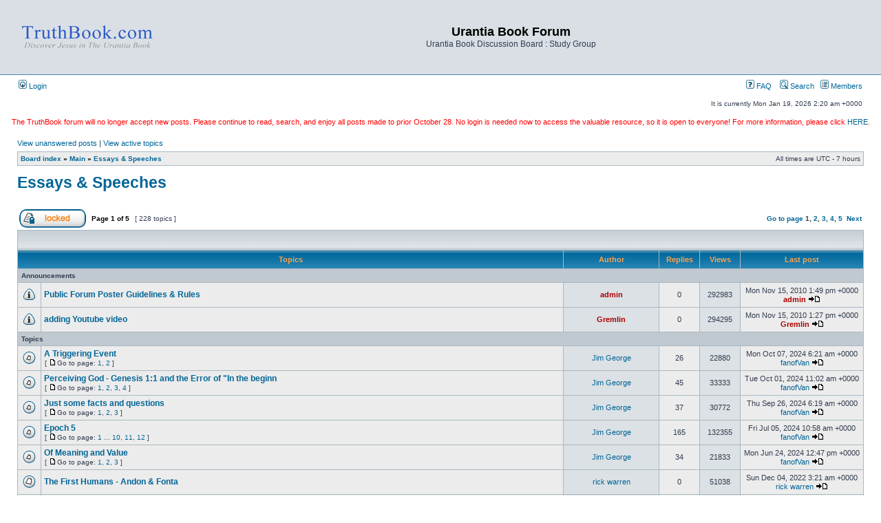

--- FILE ---
content_type: text/html; charset=UTF-8
request_url: https://forum.truthbook.com/viewforum.php?f=3&sid=25f26d2c308b144334cbadefd52a160f
body_size: 14709
content:
<!DOCTYPE html PUBLIC "-//W3C//DTD XHTML 1.0 Transitional//EN" "http://www.w3.org/TR/xhtml1/DTD/xhtml1-transitional.dtd">
<html xmlns="http://www.w3.org/1999/xhtml" dir="ltr" lang="en-gb" xml:lang="en-gb">
<head>

<meta http-equiv="content-type" content="text/html; charset=UTF-8" />
<meta http-equiv="content-language" content="en-gb" />
<meta http-equiv="content-style-type" content="text/css" />
<meta http-equiv="imagetoolbar" content="no" />
<meta name="resource-type" content="document" />
<meta name="distribution" content="global" />
<meta name="keywords" content="" />
<meta name="description" content="" />

<title>Essays &amp; Speeches - 3 | Urantia Book Forum | </title>

<link rel="alternate" type="application/atom+xml" title="Feed - Urantia Book Forum" href="https://forum.truthbook.com:443/feed.php" /><link rel="alternate" type="application/atom+xml" title="Feed - News" href="https://forum.truthbook.com:443/feed.php?mode=news" /><link rel="alternate" type="application/atom+xml" title="Feed - All forums" href="https://forum.truthbook.com:443/feed.php?mode=forums" /><link rel="alternate" type="application/atom+xml" title="Feed - Forum - Essays &amp; Speeches" href="https://forum.truthbook.com:443/feed.php?f=3" />

<style>
    .center-text {
    text-align: center;
    }
</style>

<link rel="stylesheet" href="./styles/subsilver2/theme/stylesheet.css" type="text/css" />

<script type="text/javascript">
// <![CDATA[


function popup(url, width, height, name)
{
	if (!name)
	{
		name = '_popup';
	}

	window.open(url.replace(/&amp;/g, '&'), name, 'height=' + height + ',resizable=yes,scrollbars=yes,width=' + width);
	return false;
}

function jumpto()
{
	var page = prompt('Enter the page number you wish to go to:', '1');
	var per_page = '50';
	var base_url = './viewforum.php?f=3&amp;sid=f231de4028ff9f11c708539643403b2b';

	if (page !== null && !isNaN(page) && page == Math.floor(page) && page > 0)
	{
		if (base_url.indexOf('?') == -1)
		{
			document.location.href = base_url + '?start=' + ((page - 1) * per_page);
		}
		else
		{
			document.location.href = base_url.replace(/&amp;/g, '&') + '&start=' + ((page - 1) * per_page);
		}
	}
}

/**
* Find a member
*/
function find_username(url)
{
	popup(url, 760, 570, '_usersearch');
	return false;
}

/**
* Mark/unmark checklist
* id = ID of parent container, name = name prefix, state = state [true/false]
*/
function marklist(id, name, state)
{
	var parent = document.getElementById(id);
	if (!parent)
	{
		eval('parent = document.' + id);
	}

	if (!parent)
	{
		return;
	}

	var rb = parent.getElementsByTagName('input');
	
	for (var r = 0; r < rb.length; r++)
	{
		if (rb[r].name.substr(0, name.length) == name)
		{
			rb[r].checked = state;
		}
	}
}



// ]]>
</script>

<script type="text/javascript">
var gaJsHost = (("https:" == document.location.protocol) ? "https://ssl." : "http://www.");
document.write(unescape("%3Cscript src='" + gaJsHost + "google-analytics.com/ga.js' type='text/javascript'%3E%3C/script%3E"));
</script>
<script type="text/javascript">
var pageTracker = _gat._getTracker("UA-5012026-2");
pageTracker._trackPageview();
</script>

<script src='gaAddons.js' type='text/javascript'></script>

</head>
<body class="ltr">

<a name="top"></a>

<div id="wrapheader">

	<div id="logodesc">
		<table width="100%" cellspacing="0">
		<tr>
			<td><a href="http://www.truthbook.com"><img src="./styles/subsilver2/imageset/Truthbook_Forum.gif" width="200" height="94" alt="" title="" /</a></td>
			<td width="100%" align="center"><h1>Urantia Book Forum</h1><span class="gen">Urantia Book Discussion Board : Study Group</span></td>
		</tr>
		</table>
	</div>

	<div id="menubar">
		<table width="100%" cellspacing="0">
		<tr>
			<td class="genmed">
				<a href="./ucp.php?mode=login&amp;sid=f231de4028ff9f11c708539643403b2b"><img src="./styles/subsilver2/theme/images/icon_mini_login.gif" width="12" height="13" alt="*" /> Login</a>&nbsp;
			</td>
			<td class="genmed" align="right">
				<a href="./faq.php?sid=f231de4028ff9f11c708539643403b2b"><img src="./styles/subsilver2/theme/images/icon_mini_faq.gif" width="12" height="13" alt="*" /> FAQ</a>
				&nbsp; &nbsp;<a href="./search.php?sid=f231de4028ff9f11c708539643403b2b"><img src="./styles/subsilver2/theme/images/icon_mini_search.gif" width="12" height="13" alt="*" /> Search</a>&nbsp; &nbsp;<a href="./memberlist.php?sid=f231de4028ff9f11c708539643403b2b"><img src="./styles/subsilver2/theme/images/icon_mini_members.gif" width="12" height="13" alt="*" /> Members</a>
			</td>
		</tr>
		</table>
	</div>
	
	<div id="datebar">
		<table width="100%" cellspacing="0">
		<tr>
			<td class="gensmall"></td>
			<td class="gensmall" align="right">It is currently Mon Jan 19, 2026 2:20 am +0000<br /></td>
		</tr>
		</table>
	</div>

</div>
	<div>
		<div id="announcement">
			<table align="center" width="100%" cellspacing="0">
				<tr>
					<td align="center">
						<br>
						<p style="text-align: center; color:red;">The TruthBook forum will no longer accept new posts. Please continue to read, search, and enjoy all posts made to prior October 28. No login is needed now to access the valuable resource, so it is open to everyone! For more information, please click <a href="https://forum.truthbook.com/viewtopic.php?f=1&amp;t=6202">HERE</a>.</p>
					</td>
				</tr>
			</table>
		</div>
	</div>
<div id="wrapcentre">

	
	<p class="searchbar">
		<span style="float: left;"><a href="./search.php?search_id=unanswered&amp;sid=f231de4028ff9f11c708539643403b2b">View unanswered posts</a> | <a href="./search.php?search_id=active_topics&amp;sid=f231de4028ff9f11c708539643403b2b">View active topics</a></span>
		
	</p>
	

	<br style="clear: both;" />

	<table class="tablebg" width="100%" cellspacing="1" cellpadding="0" style="margin-top: 5px;">
	<tr>
		<td class="row1">
			<p class="breadcrumbs"><a href="./index.php?sid=f231de4028ff9f11c708539643403b2b">Board index</a> &#187; <a href="./viewforum.php?f=16&amp;sid=f231de4028ff9f11c708539643403b2b">Main</a> &#187; <a href="./viewforum.php?f=3&amp;sid=f231de4028ff9f11c708539643403b2b">Essays &amp; Speeches</a></p>
			<p class="datetime">All times are UTC - 7 hours </p>
		</td>
	</tr>
	</table>

	<br />
	<div id="pageheader">
		<h1><a class="titles" href="./viewforum.php?f=3&amp;sid=f231de4028ff9f11c708539643403b2b">Essays &amp; Speeches</a></h1>

		
	</div>

	<br clear="all" /><br />


<div id="pagecontent">


		<table width="100%" cellspacing="1">
		<tr>
			
				<td align="left" valign="middle"><a href="./posting.php?mode=post&amp;f=3&amp;sid=f231de4028ff9f11c708539643403b2b"><img src="./styles/subsilver2/imageset/en/button_topic_locked.gif" alt="Forum locked" title="Forum locked" /></a></td>
			
				<td class="nav" valign="middle" nowrap="nowrap">&nbsp;Page <strong>1</strong> of <strong>5</strong><br /></td>
				<td class="gensmall" nowrap="nowrap">&nbsp;[ 228 topics ]&nbsp;</td>
				<td class="gensmall" width="100%" align="right" nowrap="nowrap"><b><a href="#" onclick="jumpto(); return false;" title="Click to jump to page…">Go to page</a> <strong>1</strong><span class="page-sep">, </span><a href="./viewforum.php?f=3&amp;sid=f231de4028ff9f11c708539643403b2b&amp;start=50">2</a><span class="page-sep">, </span><a href="./viewforum.php?f=3&amp;sid=f231de4028ff9f11c708539643403b2b&amp;start=100">3</a><span class="page-sep">, </span><a href="./viewforum.php?f=3&amp;sid=f231de4028ff9f11c708539643403b2b&amp;start=150">4</a><span class="page-sep">, </span><a href="./viewforum.php?f=3&amp;sid=f231de4028ff9f11c708539643403b2b&amp;start=200">5</a> &nbsp;<a href="./viewforum.php?f=3&amp;sid=f231de4028ff9f11c708539643403b2b&amp;start=50">Next</a></b></td>
			
		</tr>
		</table>
	
		<table class="tablebg" width="100%" cellspacing="1">
		<tr>
			<td class="cat" colspan="6">
				<table width="100%" cellspacing="0">
				<tr class="nav">
					<td valign="middle">&nbsp;</td>
					<td align="right" valign="middle">&nbsp;</td>
				</tr>
				</table>
			</td>
		</tr>

		<tr>
			
				<th colspan="2">&nbsp;Topics&nbsp;</th>
			
			<th>&nbsp;Author&nbsp;</th>
			<th>&nbsp;Replies&nbsp;</th>
			<th>&nbsp;Views&nbsp;</th>
			<th>&nbsp;Last post&nbsp;</th>
		</tr>

		
				<tr>
					<td class="row3" colspan="6"><b class="gensmall">Announcements</b></td>
				</tr>
			

			<tr>
				<td class="row1" width="25" align="center"><img src="./styles/subsilver2/imageset/announce_read.gif" width="19" height="18" alt="No unread posts" title="No unread posts" /></td>
				
				<td class="row1">
					
					 <a title="Posted: Mon Nov 15, 2010 1:49 pm +0000" href="./viewtopic.php?f=3&amp;t=3582&amp;sid=f231de4028ff9f11c708539643403b2b" class="topictitle">Public Forum Poster Guidelines &amp; Rules</a>
					
				</td>
				<td class="row2" width="130" align="center"><p class="topicauthor"><a href="./memberlist.php?mode=viewprofile&amp;u=2&amp;sid=f231de4028ff9f11c708539643403b2b" style="color: #AA0000;" class="username-coloured">admin</a></p></td>
				<td class="row1" width="50" align="center"><p class="topicdetails">0</p></td>
				<td class="row2" width="50" align="center"><p class="topicdetails">292983</p></td>
				<td class="row1" width="140" align="center">
					<p class="topicdetails" style="white-space: nowrap;">Mon Nov 15, 2010 1:49 pm +0000</p>
					<p class="topicdetails"><a href="./memberlist.php?mode=viewprofile&amp;u=2&amp;sid=f231de4028ff9f11c708539643403b2b" style="color: #AA0000;" class="username-coloured">admin</a>
						<a href="./viewtopic.php?f=3&amp;t=3582&amp;p=42424&amp;sid=f231de4028ff9f11c708539643403b2b#p42424"><img src="./styles/subsilver2/imageset/icon_topic_latest.gif" width="18" height="9" alt="View the latest post" title="View the latest post" /></a>
					</p>
				</td>
			</tr>

		

			<tr>
				<td class="row1" width="25" align="center"><img src="./styles/subsilver2/imageset/announce_read.gif" width="19" height="18" alt="No unread posts" title="No unread posts" /></td>
				
				<td class="row1">
					
					 <a title="Posted: Mon Nov 15, 2010 1:27 pm +0000" href="./viewtopic.php?f=3&amp;t=3581&amp;sid=f231de4028ff9f11c708539643403b2b" class="topictitle">adding Youtube video</a>
					
				</td>
				<td class="row2" width="130" align="center"><p class="topicauthor"><a href="./memberlist.php?mode=viewprofile&amp;u=4&amp;sid=f231de4028ff9f11c708539643403b2b" style="color: #AA0000;" class="username-coloured">Gremlin</a></p></td>
				<td class="row1" width="50" align="center"><p class="topicdetails">0</p></td>
				<td class="row2" width="50" align="center"><p class="topicdetails">294295</p></td>
				<td class="row1" width="140" align="center">
					<p class="topicdetails" style="white-space: nowrap;">Mon Nov 15, 2010 1:27 pm +0000</p>
					<p class="topicdetails"><a href="./memberlist.php?mode=viewprofile&amp;u=4&amp;sid=f231de4028ff9f11c708539643403b2b" style="color: #AA0000;" class="username-coloured">Gremlin</a>
						<a href="./viewtopic.php?f=3&amp;t=3581&amp;p=42423&amp;sid=f231de4028ff9f11c708539643403b2b#p42423"><img src="./styles/subsilver2/imageset/icon_topic_latest.gif" width="18" height="9" alt="View the latest post" title="View the latest post" /></a>
					</p>
				</td>
			</tr>

		
				<tr>
					<td class="row3" colspan="6"><b class="gensmall">Topics</b></td>
				</tr>
			

			<tr>
				<td class="row1" width="25" align="center"><img src="./styles/subsilver2/imageset/topic_read_hot.gif" width="19" height="18" alt="No unread posts" title="No unread posts" /></td>
				
				<td class="row1">
					
					 <a title="Posted: Thu Jul 22, 2021 7:11 am +0000" href="./viewtopic.php?f=3&amp;t=5959&amp;sid=f231de4028ff9f11c708539643403b2b" class="topictitle">A Triggering Event</a>
					
						<p class="gensmall"> [ <img src="./styles/subsilver2/imageset/icon_post_target.gif" width="12" height="9" alt="Go to page" title="Go to page" />Go to page: <a href="./viewtopic.php?f=3&amp;t=5959&amp;sid=f231de4028ff9f11c708539643403b2b">1</a><span class="page-sep">, </span><a href="./viewtopic.php?f=3&amp;t=5959&amp;sid=f231de4028ff9f11c708539643403b2b&amp;start=15">2</a> ] </p>
					
				</td>
				<td class="row2" width="130" align="center"><p class="topicauthor"><a href="./memberlist.php?mode=viewprofile&amp;u=33&amp;sid=f231de4028ff9f11c708539643403b2b">Jim George</a></p></td>
				<td class="row1" width="50" align="center"><p class="topicdetails">26</p></td>
				<td class="row2" width="50" align="center"><p class="topicdetails">22880</p></td>
				<td class="row1" width="140" align="center">
					<p class="topicdetails" style="white-space: nowrap;">Mon Oct 07, 2024 6:21 am +0000</p>
					<p class="topicdetails"><a href="./memberlist.php?mode=viewprofile&amp;u=15300&amp;sid=f231de4028ff9f11c708539643403b2b">fanofVan</a>
						<a href="./viewtopic.php?f=3&amp;t=5959&amp;p=83032&amp;sid=f231de4028ff9f11c708539643403b2b#p83032"><img src="./styles/subsilver2/imageset/icon_topic_latest.gif" width="18" height="9" alt="View the latest post" title="View the latest post" /></a>
					</p>
				</td>
			</tr>

		

			<tr>
				<td class="row1" width="25" align="center"><img src="./styles/subsilver2/imageset/topic_read_hot.gif" width="19" height="18" alt="No unread posts" title="No unread posts" /></td>
				
				<td class="row1">
					
					 <a title="Posted: Mon Oct 04, 2021 9:35 am +0000" href="./viewtopic.php?f=3&amp;t=5997&amp;sid=f231de4028ff9f11c708539643403b2b" class="topictitle">Perceiving God - Genesis 1:1 and the Error of &quot;In the beginn</a>
					
						<p class="gensmall"> [ <img src="./styles/subsilver2/imageset/icon_post_target.gif" width="12" height="9" alt="Go to page" title="Go to page" />Go to page: <a href="./viewtopic.php?f=3&amp;t=5997&amp;sid=f231de4028ff9f11c708539643403b2b">1</a><span class="page-sep">, </span><a href="./viewtopic.php?f=3&amp;t=5997&amp;sid=f231de4028ff9f11c708539643403b2b&amp;start=15">2</a><span class="page-sep">, </span><a href="./viewtopic.php?f=3&amp;t=5997&amp;sid=f231de4028ff9f11c708539643403b2b&amp;start=30">3</a><span class="page-sep">, </span><a href="./viewtopic.php?f=3&amp;t=5997&amp;sid=f231de4028ff9f11c708539643403b2b&amp;start=45">4</a> ] </p>
					
				</td>
				<td class="row2" width="130" align="center"><p class="topicauthor"><a href="./memberlist.php?mode=viewprofile&amp;u=33&amp;sid=f231de4028ff9f11c708539643403b2b">Jim George</a></p></td>
				<td class="row1" width="50" align="center"><p class="topicdetails">45</p></td>
				<td class="row2" width="50" align="center"><p class="topicdetails">33333</p></td>
				<td class="row1" width="140" align="center">
					<p class="topicdetails" style="white-space: nowrap;">Tue Oct 01, 2024 11:02 am +0000</p>
					<p class="topicdetails"><a href="./memberlist.php?mode=viewprofile&amp;u=15300&amp;sid=f231de4028ff9f11c708539643403b2b">fanofVan</a>
						<a href="./viewtopic.php?f=3&amp;t=5997&amp;p=83030&amp;sid=f231de4028ff9f11c708539643403b2b#p83030"><img src="./styles/subsilver2/imageset/icon_topic_latest.gif" width="18" height="9" alt="View the latest post" title="View the latest post" /></a>
					</p>
				</td>
			</tr>

		

			<tr>
				<td class="row1" width="25" align="center"><img src="./styles/subsilver2/imageset/topic_read_hot.gif" width="19" height="18" alt="No unread posts" title="No unread posts" /></td>
				
				<td class="row1">
					
					 <a title="Posted: Sun Oct 25, 2020 11:01 am +0000" href="./viewtopic.php?f=3&amp;t=5828&amp;sid=f231de4028ff9f11c708539643403b2b" class="topictitle">Just some facts and questions</a>
					
						<p class="gensmall"> [ <img src="./styles/subsilver2/imageset/icon_post_target.gif" width="12" height="9" alt="Go to page" title="Go to page" />Go to page: <a href="./viewtopic.php?f=3&amp;t=5828&amp;sid=f231de4028ff9f11c708539643403b2b">1</a><span class="page-sep">, </span><a href="./viewtopic.php?f=3&amp;t=5828&amp;sid=f231de4028ff9f11c708539643403b2b&amp;start=15">2</a><span class="page-sep">, </span><a href="./viewtopic.php?f=3&amp;t=5828&amp;sid=f231de4028ff9f11c708539643403b2b&amp;start=30">3</a> ] </p>
					
				</td>
				<td class="row2" width="130" align="center"><p class="topicauthor"><a href="./memberlist.php?mode=viewprofile&amp;u=33&amp;sid=f231de4028ff9f11c708539643403b2b">Jim George</a></p></td>
				<td class="row1" width="50" align="center"><p class="topicdetails">37</p></td>
				<td class="row2" width="50" align="center"><p class="topicdetails">30772</p></td>
				<td class="row1" width="140" align="center">
					<p class="topicdetails" style="white-space: nowrap;">Thu Sep 26, 2024 6:19 am +0000</p>
					<p class="topicdetails"><a href="./memberlist.php?mode=viewprofile&amp;u=15300&amp;sid=f231de4028ff9f11c708539643403b2b">fanofVan</a>
						<a href="./viewtopic.php?f=3&amp;t=5828&amp;p=83021&amp;sid=f231de4028ff9f11c708539643403b2b#p83021"><img src="./styles/subsilver2/imageset/icon_topic_latest.gif" width="18" height="9" alt="View the latest post" title="View the latest post" /></a>
					</p>
				</td>
			</tr>

		

			<tr>
				<td class="row1" width="25" align="center"><img src="./styles/subsilver2/imageset/topic_read_hot.gif" width="19" height="18" alt="No unread posts" title="No unread posts" /></td>
				
				<td class="row1">
					
					 <a title="Posted: Sat Jul 14, 2018 5:32 pm +0000" href="./viewtopic.php?f=3&amp;t=5457&amp;sid=f231de4028ff9f11c708539643403b2b" class="topictitle">Epoch 5</a>
					
						<p class="gensmall"> [ <img src="./styles/subsilver2/imageset/icon_post_target.gif" width="12" height="9" alt="Go to page" title="Go to page" />Go to page: <a href="./viewtopic.php?f=3&amp;t=5457&amp;sid=f231de4028ff9f11c708539643403b2b">1</a><span class="page-dots"> ... </span><a href="./viewtopic.php?f=3&amp;t=5457&amp;sid=f231de4028ff9f11c708539643403b2b&amp;start=135">10</a><span class="page-sep">, </span><a href="./viewtopic.php?f=3&amp;t=5457&amp;sid=f231de4028ff9f11c708539643403b2b&amp;start=150">11</a><span class="page-sep">, </span><a href="./viewtopic.php?f=3&amp;t=5457&amp;sid=f231de4028ff9f11c708539643403b2b&amp;start=165">12</a> ] </p>
					
				</td>
				<td class="row2" width="130" align="center"><p class="topicauthor"><a href="./memberlist.php?mode=viewprofile&amp;u=33&amp;sid=f231de4028ff9f11c708539643403b2b">Jim George</a></p></td>
				<td class="row1" width="50" align="center"><p class="topicdetails">165</p></td>
				<td class="row2" width="50" align="center"><p class="topicdetails">132355</p></td>
				<td class="row1" width="140" align="center">
					<p class="topicdetails" style="white-space: nowrap;">Fri Jul 05, 2024 10:58 am +0000</p>
					<p class="topicdetails"><a href="./memberlist.php?mode=viewprofile&amp;u=15300&amp;sid=f231de4028ff9f11c708539643403b2b">fanofVan</a>
						<a href="./viewtopic.php?f=3&amp;t=5457&amp;p=82945&amp;sid=f231de4028ff9f11c708539643403b2b#p82945"><img src="./styles/subsilver2/imageset/icon_topic_latest.gif" width="18" height="9" alt="View the latest post" title="View the latest post" /></a>
					</p>
				</td>
			</tr>

		

			<tr>
				<td class="row1" width="25" align="center"><img src="./styles/subsilver2/imageset/topic_read_hot.gif" width="19" height="18" alt="No unread posts" title="No unread posts" /></td>
				
				<td class="row1">
					
					 <a title="Posted: Sun Aug 28, 2022 7:36 am +0000" href="./viewtopic.php?f=3&amp;t=6069&amp;sid=f231de4028ff9f11c708539643403b2b" class="topictitle">Of Meaning and Value</a>
					
						<p class="gensmall"> [ <img src="./styles/subsilver2/imageset/icon_post_target.gif" width="12" height="9" alt="Go to page" title="Go to page" />Go to page: <a href="./viewtopic.php?f=3&amp;t=6069&amp;sid=f231de4028ff9f11c708539643403b2b">1</a><span class="page-sep">, </span><a href="./viewtopic.php?f=3&amp;t=6069&amp;sid=f231de4028ff9f11c708539643403b2b&amp;start=15">2</a><span class="page-sep">, </span><a href="./viewtopic.php?f=3&amp;t=6069&amp;sid=f231de4028ff9f11c708539643403b2b&amp;start=30">3</a> ] </p>
					
				</td>
				<td class="row2" width="130" align="center"><p class="topicauthor"><a href="./memberlist.php?mode=viewprofile&amp;u=33&amp;sid=f231de4028ff9f11c708539643403b2b">Jim George</a></p></td>
				<td class="row1" width="50" align="center"><p class="topicdetails">34</p></td>
				<td class="row2" width="50" align="center"><p class="topicdetails">21833</p></td>
				<td class="row1" width="140" align="center">
					<p class="topicdetails" style="white-space: nowrap;">Mon Jun 24, 2024 12:47 pm +0000</p>
					<p class="topicdetails"><a href="./memberlist.php?mode=viewprofile&amp;u=15300&amp;sid=f231de4028ff9f11c708539643403b2b">fanofVan</a>
						<a href="./viewtopic.php?f=3&amp;t=6069&amp;p=82920&amp;sid=f231de4028ff9f11c708539643403b2b#p82920"><img src="./styles/subsilver2/imageset/icon_topic_latest.gif" width="18" height="9" alt="View the latest post" title="View the latest post" /></a>
					</p>
				</td>
			</tr>

		

			<tr>
				<td class="row1" width="25" align="center"><img src="./styles/subsilver2/imageset/topic_read.gif" width="19" height="18" alt="No unread posts" title="No unread posts" /></td>
				
				<td class="row1">
					
					 <a title="Posted: Sun Dec 04, 2022 3:21 am +0000" href="./viewtopic.php?f=3&amp;t=6103&amp;sid=f231de4028ff9f11c708539643403b2b" class="topictitle">The First Humans - Andon &amp; Fonta</a>
					
				</td>
				<td class="row2" width="130" align="center"><p class="topicauthor"><a href="./memberlist.php?mode=viewprofile&amp;u=2341&amp;sid=f231de4028ff9f11c708539643403b2b">rick warren</a></p></td>
				<td class="row1" width="50" align="center"><p class="topicdetails">0</p></td>
				<td class="row2" width="50" align="center"><p class="topicdetails">51038</p></td>
				<td class="row1" width="140" align="center">
					<p class="topicdetails" style="white-space: nowrap;">Sun Dec 04, 2022 3:21 am +0000</p>
					<p class="topicdetails"><a href="./memberlist.php?mode=viewprofile&amp;u=2341&amp;sid=f231de4028ff9f11c708539643403b2b">rick warren</a>
						<a href="./viewtopic.php?f=3&amp;t=6103&amp;p=82031&amp;sid=f231de4028ff9f11c708539643403b2b#p82031"><img src="./styles/subsilver2/imageset/icon_topic_latest.gif" width="18" height="9" alt="View the latest post" title="View the latest post" /></a>
					</p>
				</td>
			</tr>

		

			<tr>
				<td class="row1" width="25" align="center"><img src="./styles/subsilver2/imageset/topic_read.gif" width="19" height="18" alt="No unread posts" title="No unread posts" /></td>
				
				<td class="row1">
					
					 <a title="Posted: Thu Mar 10, 2022 6:08 am +0000" href="./viewtopic.php?f=3&amp;t=6025&amp;sid=f231de4028ff9f11c708539643403b2b" class="topictitle">TRUTH, BEAUTY, GOODNESS &amp; THE SPIRIT OF TRUTH</a>
					
				</td>
				<td class="row2" width="130" align="center"><p class="topicauthor"><a href="./memberlist.php?mode=viewprofile&amp;u=2341&amp;sid=f231de4028ff9f11c708539643403b2b">rick warren</a></p></td>
				<td class="row1" width="50" align="center"><p class="topicdetails">0</p></td>
				<td class="row2" width="50" align="center"><p class="topicdetails">16655</p></td>
				<td class="row1" width="140" align="center">
					<p class="topicdetails" style="white-space: nowrap;">Thu Mar 10, 2022 6:08 am +0000</p>
					<p class="topicdetails"><a href="./memberlist.php?mode=viewprofile&amp;u=2341&amp;sid=f231de4028ff9f11c708539643403b2b">rick warren</a>
						<a href="./viewtopic.php?f=3&amp;t=6025&amp;p=81059&amp;sid=f231de4028ff9f11c708539643403b2b#p81059"><img src="./styles/subsilver2/imageset/icon_topic_latest.gif" width="18" height="9" alt="View the latest post" title="View the latest post" /></a>
					</p>
				</td>
			</tr>

		

			<tr>
				<td class="row1" width="25" align="center"><img src="./styles/subsilver2/imageset/topic_read.gif" width="19" height="18" alt="No unread posts" title="No unread posts" /></td>
				
				<td class="row1">
					
					 <a title="Posted: Fri Jan 28, 2022 8:30 am +0000" href="./viewtopic.php?f=3&amp;t=6020&amp;sid=f231de4028ff9f11c708539643403b2b" class="topictitle">Where we are in this 5th Epochal revelation process</a>
					
				</td>
				<td class="row2" width="130" align="center"><p class="topicauthor"><a href="./memberlist.php?mode=viewprofile&amp;u=33&amp;sid=f231de4028ff9f11c708539643403b2b">Jim George</a></p></td>
				<td class="row1" width="50" align="center"><p class="topicdetails">7</p></td>
				<td class="row2" width="50" align="center"><p class="topicdetails">10196</p></td>
				<td class="row1" width="140" align="center">
					<p class="topicdetails" style="white-space: nowrap;">Thu Feb 03, 2022 7:49 am +0000</p>
					<p class="topicdetails"><a href="./memberlist.php?mode=viewprofile&amp;u=15300&amp;sid=f231de4028ff9f11c708539643403b2b">fanofVan</a>
						<a href="./viewtopic.php?f=3&amp;t=6020&amp;p=81011&amp;sid=f231de4028ff9f11c708539643403b2b#p81011"><img src="./styles/subsilver2/imageset/icon_topic_latest.gif" width="18" height="9" alt="View the latest post" title="View the latest post" /></a>
					</p>
				</td>
			</tr>

		

			<tr>
				<td class="row1" width="25" align="center"><img src="./styles/subsilver2/imageset/topic_read.gif" width="19" height="18" alt="No unread posts" title="No unread posts" /></td>
				
				<td class="row1">
					
					 <a title="Posted: Tue Nov 16, 2021 2:54 pm +0000" href="./viewtopic.php?f=3&amp;t=6005&amp;sid=f231de4028ff9f11c708539643403b2b" class="topictitle">I Essay and Succeed</a>
					
				</td>
				<td class="row2" width="130" align="center"><p class="topicauthor"><a href="./memberlist.php?mode=viewprofile&amp;u=5581&amp;sid=f231de4028ff9f11c708539643403b2b">rich.sachs</a></p></td>
				<td class="row1" width="50" align="center"><p class="topicdetails">0</p></td>
				<td class="row2" width="50" align="center"><p class="topicdetails">16621</p></td>
				<td class="row1" width="140" align="center">
					<p class="topicdetails" style="white-space: nowrap;">Tue Nov 16, 2021 2:54 pm +0000</p>
					<p class="topicdetails"><a href="./memberlist.php?mode=viewprofile&amp;u=5581&amp;sid=f231de4028ff9f11c708539643403b2b">rich.sachs</a>
						<a href="./viewtopic.php?f=3&amp;t=6005&amp;p=80842&amp;sid=f231de4028ff9f11c708539643403b2b#p80842"><img src="./styles/subsilver2/imageset/icon_topic_latest.gif" width="18" height="9" alt="View the latest post" title="View the latest post" /></a>
					</p>
				</td>
			</tr>

		

			<tr>
				<td class="row1" width="25" align="center"><img src="./styles/subsilver2/imageset/topic_read.gif" width="19" height="18" alt="No unread posts" title="No unread posts" /></td>
				
				<td class="row1">
					
					 <a title="Posted: Sat Oct 23, 2021 6:48 am +0000" href="./viewtopic.php?f=3&amp;t=5999&amp;sid=f231de4028ff9f11c708539643403b2b" class="topictitle">In Further Explanation</a>
					
				</td>
				<td class="row2" width="130" align="center"><p class="topicauthor"><a href="./memberlist.php?mode=viewprofile&amp;u=33&amp;sid=f231de4028ff9f11c708539643403b2b">Jim George</a></p></td>
				<td class="row1" width="50" align="center"><p class="topicdetails">8</p></td>
				<td class="row2" width="50" align="center"><p class="topicdetails">10902</p></td>
				<td class="row1" width="140" align="center">
					<p class="topicdetails" style="white-space: nowrap;">Fri Nov 12, 2021 6:42 am +0000</p>
					<p class="topicdetails"><a href="./memberlist.php?mode=viewprofile&amp;u=15300&amp;sid=f231de4028ff9f11c708539643403b2b">fanofVan</a>
						<a href="./viewtopic.php?f=3&amp;t=5999&amp;p=80825&amp;sid=f231de4028ff9f11c708539643403b2b#p80825"><img src="./styles/subsilver2/imageset/icon_topic_latest.gif" width="18" height="9" alt="View the latest post" title="View the latest post" /></a>
					</p>
				</td>
			</tr>

		

			<tr>
				<td class="row1" width="25" align="center"><img src="./styles/subsilver2/imageset/topic_read.gif" width="19" height="18" alt="No unread posts" title="No unread posts" /></td>
				
				<td class="row1">
					
					 <a title="Posted: Wed Nov 19, 2008 1:08 pm +0000" href="./viewtopic.php?f=3&amp;t=2602&amp;sid=f231de4028ff9f11c708539643403b2b" class="topictitle">HAPPY THANKSGIVING</a>
					
						<p class="gensmall"> [ <img src="./styles/subsilver2/imageset/icon_post_target.gif" width="12" height="9" alt="Go to page" title="Go to page" />Go to page: <a href="./viewtopic.php?f=3&amp;t=2602&amp;sid=f231de4028ff9f11c708539643403b2b">1</a><span class="page-sep">, </span><a href="./viewtopic.php?f=3&amp;t=2602&amp;sid=f231de4028ff9f11c708539643403b2b&amp;start=15">2</a> ] </p>
					
				</td>
				<td class="row2" width="130" align="center"><p class="topicauthor"><a href="./memberlist.php?mode=viewprofile&amp;u=2745&amp;sid=f231de4028ff9f11c708539643403b2b">alwilliams767</a></p></td>
				<td class="row1" width="50" align="center"><p class="topicdetails">21</p></td>
				<td class="row2" width="50" align="center"><p class="topicdetails">31692</p></td>
				<td class="row1" width="140" align="center">
					<p class="topicdetails" style="white-space: nowrap;">Mon Nov 01, 2021 11:51 am +0000</p>
					<p class="topicdetails"><a href="./memberlist.php?mode=viewprofile&amp;u=5581&amp;sid=f231de4028ff9f11c708539643403b2b">rich.sachs</a>
						<a href="./viewtopic.php?f=3&amp;t=2602&amp;p=80798&amp;sid=f231de4028ff9f11c708539643403b2b#p80798"><img src="./styles/subsilver2/imageset/icon_topic_latest.gif" width="18" height="9" alt="View the latest post" title="View the latest post" /></a>
					</p>
				</td>
			</tr>

		

			<tr>
				<td class="row1" width="25" align="center"><img src="./styles/subsilver2/imageset/topic_read.gif" width="19" height="18" alt="No unread posts" title="No unread posts" /></td>
				
				<td class="row1">
					
					 <a title="Posted: Fri Dec 05, 2008 3:22 pm +0000" href="./viewtopic.php?f=3&amp;t=2613&amp;sid=f231de4028ff9f11c708539643403b2b" class="topictitle">The Truth of a Student</a>
					
						<p class="gensmall"> [ <img src="./styles/subsilver2/imageset/icon_post_target.gif" width="12" height="9" alt="Go to page" title="Go to page" />Go to page: <a href="./viewtopic.php?f=3&amp;t=2613&amp;sid=f231de4028ff9f11c708539643403b2b">1</a><span class="page-sep">, </span><a href="./viewtopic.php?f=3&amp;t=2613&amp;sid=f231de4028ff9f11c708539643403b2b&amp;start=15">2</a> ] </p>
					
				</td>
				<td class="row2" width="130" align="center"><p class="topicauthor"><a href="./memberlist.php?mode=viewprofile&amp;u=2832&amp;sid=f231de4028ff9f11c708539643403b2b">tim</a></p></td>
				<td class="row1" width="50" align="center"><p class="topicdetails">15</p></td>
				<td class="row2" width="50" align="center"><p class="topicdetails">26418</p></td>
				<td class="row1" width="140" align="center">
					<p class="topicdetails" style="white-space: nowrap;">Mon Nov 01, 2021 11:46 am +0000</p>
					<p class="topicdetails"><a href="./memberlist.php?mode=viewprofile&amp;u=5581&amp;sid=f231de4028ff9f11c708539643403b2b">rich.sachs</a>
						<a href="./viewtopic.php?f=3&amp;t=2613&amp;p=80797&amp;sid=f231de4028ff9f11c708539643403b2b#p80797"><img src="./styles/subsilver2/imageset/icon_topic_latest.gif" width="18" height="9" alt="View the latest post" title="View the latest post" /></a>
					</p>
				</td>
			</tr>

		

			<tr>
				<td class="row1" width="25" align="center"><img src="./styles/subsilver2/imageset/topic_read_hot.gif" width="19" height="18" alt="No unread posts" title="No unread posts" /></td>
				
				<td class="row1">
					
					 <a title="Posted: Wed Mar 03, 2021 10:11 am +0000" href="./viewtopic.php?f=3&amp;t=5915&amp;sid=f231de4028ff9f11c708539643403b2b" class="topictitle">Epoch and Dispensation Timeline</a>
					
						<p class="gensmall"> [ <img src="./styles/subsilver2/imageset/icon_post_target.gif" width="12" height="9" alt="Go to page" title="Go to page" />Go to page: <a href="./viewtopic.php?f=3&amp;t=5915&amp;sid=f231de4028ff9f11c708539643403b2b">1</a><span class="page-sep">, </span><a href="./viewtopic.php?f=3&amp;t=5915&amp;sid=f231de4028ff9f11c708539643403b2b&amp;start=15">2</a><span class="page-sep">, </span><a href="./viewtopic.php?f=3&amp;t=5915&amp;sid=f231de4028ff9f11c708539643403b2b&amp;start=30">3</a> ] </p>
					
				</td>
				<td class="row2" width="130" align="center"><p class="topicauthor"><a href="./memberlist.php?mode=viewprofile&amp;u=33&amp;sid=f231de4028ff9f11c708539643403b2b">Jim George</a></p></td>
				<td class="row1" width="50" align="center"><p class="topicdetails">36</p></td>
				<td class="row2" width="50" align="center"><p class="topicdetails">34851</p></td>
				<td class="row1" width="140" align="center">
					<p class="topicdetails" style="white-space: nowrap;">Thu Oct 28, 2021 5:22 am +0000</p>
					<p class="topicdetails"><a href="./memberlist.php?mode=viewprofile&amp;u=15300&amp;sid=f231de4028ff9f11c708539643403b2b">fanofVan</a>
						<a href="./viewtopic.php?f=3&amp;t=5915&amp;p=80790&amp;sid=f231de4028ff9f11c708539643403b2b#p80790"><img src="./styles/subsilver2/imageset/icon_topic_latest.gif" width="18" height="9" alt="View the latest post" title="View the latest post" /></a>
					</p>
				</td>
			</tr>

		

			<tr>
				<td class="row1" width="25" align="center"><img src="./styles/subsilver2/imageset/topic_read_hot.gif" width="19" height="18" alt="No unread posts" title="No unread posts" /></td>
				
				<td class="row1">
					
					 <a title="Posted: Mon Sep 21, 2020 7:27 am +0000" href="./viewtopic.php?f=3&amp;t=5810&amp;sid=f231de4028ff9f11c708539643403b2b" class="topictitle">Jesus and our response</a>
					
						<p class="gensmall"> [ <img src="./styles/subsilver2/imageset/icon_post_target.gif" width="12" height="9" alt="Go to page" title="Go to page" />Go to page: <a href="./viewtopic.php?f=3&amp;t=5810&amp;sid=f231de4028ff9f11c708539643403b2b">1</a><span class="page-sep">, </span><a href="./viewtopic.php?f=3&amp;t=5810&amp;sid=f231de4028ff9f11c708539643403b2b&amp;start=15">2</a><span class="page-sep">, </span><a href="./viewtopic.php?f=3&amp;t=5810&amp;sid=f231de4028ff9f11c708539643403b2b&amp;start=30">3</a> ] </p>
					
				</td>
				<td class="row2" width="130" align="center"><p class="topicauthor"><a href="./memberlist.php?mode=viewprofile&amp;u=33&amp;sid=f231de4028ff9f11c708539643403b2b">Jim George</a></p></td>
				<td class="row1" width="50" align="center"><p class="topicdetails">38</p></td>
				<td class="row2" width="50" align="center"><p class="topicdetails">32599</p></td>
				<td class="row1" width="140" align="center">
					<p class="topicdetails" style="white-space: nowrap;">Fri Sep 17, 2021 5:54 am +0000</p>
					<p class="topicdetails"><a href="./memberlist.php?mode=viewprofile&amp;u=15300&amp;sid=f231de4028ff9f11c708539643403b2b">fanofVan</a>
						<a href="./viewtopic.php?f=3&amp;t=5810&amp;p=80615&amp;sid=f231de4028ff9f11c708539643403b2b#p80615"><img src="./styles/subsilver2/imageset/icon_topic_latest.gif" width="18" height="9" alt="View the latest post" title="View the latest post" /></a>
					</p>
				</td>
			</tr>

		

			<tr>
				<td class="row1" width="25" align="center"><img src="./styles/subsilver2/imageset/topic_read.gif" width="19" height="18" alt="No unread posts" title="No unread posts" /></td>
				
				<td class="row1">
					
					 <a title="Posted: Wed Aug 04, 2021 8:07 pm +0000" href="./viewtopic.php?f=3&amp;t=5963&amp;sid=f231de4028ff9f11c708539643403b2b" class="topictitle">Billionaires and the Public Good</a>
					
				</td>
				<td class="row2" width="130" align="center"><p class="topicauthor"><a href="./memberlist.php?mode=viewprofile&amp;u=16690&amp;sid=f231de4028ff9f11c708539643403b2b">jsg</a></p></td>
				<td class="row1" width="50" align="center"><p class="topicdetails">0</p></td>
				<td class="row2" width="50" align="center"><p class="topicdetails">12814</p></td>
				<td class="row1" width="140" align="center">
					<p class="topicdetails" style="white-space: nowrap;">Wed Aug 04, 2021 8:07 pm +0000</p>
					<p class="topicdetails"><a href="./memberlist.php?mode=viewprofile&amp;u=16690&amp;sid=f231de4028ff9f11c708539643403b2b">jsg</a>
						<a href="./viewtopic.php?f=3&amp;t=5963&amp;p=80405&amp;sid=f231de4028ff9f11c708539643403b2b#p80405"><img src="./styles/subsilver2/imageset/icon_topic_latest.gif" width="18" height="9" alt="View the latest post" title="View the latest post" /></a>
					</p>
				</td>
			</tr>

		

			<tr>
				<td class="row1" width="25" align="center"><img src="./styles/subsilver2/imageset/topic_read_hot.gif" width="19" height="18" alt="No unread posts" title="No unread posts" /></td>
				
				<td class="row1">
					
					 <a title="Posted: Tue Mar 09, 2021 11:19 am +0000" href="./viewtopic.php?f=3&amp;t=5918&amp;sid=f231de4028ff9f11c708539643403b2b" class="topictitle">How to Study the Revelation</a>
					
						<p class="gensmall"> [ <img src="./styles/subsilver2/imageset/icon_post_target.gif" width="12" height="9" alt="Go to page" title="Go to page" />Go to page: <a href="./viewtopic.php?f=3&amp;t=5918&amp;sid=f231de4028ff9f11c708539643403b2b">1</a><span class="page-sep">, </span><a href="./viewtopic.php?f=3&amp;t=5918&amp;sid=f231de4028ff9f11c708539643403b2b&amp;start=15">2</a><span class="page-sep">, </span><a href="./viewtopic.php?f=3&amp;t=5918&amp;sid=f231de4028ff9f11c708539643403b2b&amp;start=30">3</a> ] </p>
					
				</td>
				<td class="row2" width="130" align="center"><p class="topicauthor"><a href="./memberlist.php?mode=viewprofile&amp;u=33&amp;sid=f231de4028ff9f11c708539643403b2b">Jim George</a></p></td>
				<td class="row1" width="50" align="center"><p class="topicdetails">30</p></td>
				<td class="row2" width="50" align="center"><p class="topicdetails">24200</p></td>
				<td class="row1" width="140" align="center">
					<p class="topicdetails" style="white-space: nowrap;">Fri Jun 18, 2021 8:22 am +0000</p>
					<p class="topicdetails"><a href="./memberlist.php?mode=viewprofile&amp;u=15300&amp;sid=f231de4028ff9f11c708539643403b2b">fanofVan</a>
						<a href="./viewtopic.php?f=3&amp;t=5918&amp;p=80261&amp;sid=f231de4028ff9f11c708539643403b2b#p80261"><img src="./styles/subsilver2/imageset/icon_topic_latest.gif" width="18" height="9" alt="View the latest post" title="View the latest post" /></a>
					</p>
				</td>
			</tr>

		

			<tr>
				<td class="row1" width="25" align="center"><img src="./styles/subsilver2/imageset/topic_read.gif" width="19" height="18" alt="No unread posts" title="No unread posts" /></td>
				
				<td class="row1">
					
					<img src="./styles/subsilver2/imageset/icon_topic_attach.gif" width="14" height="18" alt="Attachment(s)" title="Attachment(s)" /> <a title="Posted: Wed May 12, 2021 6:21 pm +0000" href="./viewtopic.php?f=3&amp;t=5943&amp;sid=f231de4028ff9f11c708539643403b2b" class="topictitle">The 19 Resurrection Appearances of Jesus: 4/9 - 5/18 30AD</a>
					
				</td>
				<td class="row2" width="130" align="center"><p class="topicauthor"><a href="./memberlist.php?mode=viewprofile&amp;u=18379&amp;sid=f231de4028ff9f11c708539643403b2b">606Dan606</a></p></td>
				<td class="row1" width="50" align="center"><p class="topicdetails">0</p></td>
				<td class="row2" width="50" align="center"><p class="topicdetails">6666</p></td>
				<td class="row1" width="140" align="center">
					<p class="topicdetails" style="white-space: nowrap;">Wed May 12, 2021 6:21 pm +0000</p>
					<p class="topicdetails"><a href="./memberlist.php?mode=viewprofile&amp;u=18379&amp;sid=f231de4028ff9f11c708539643403b2b">606Dan606</a>
						<a href="./viewtopic.php?f=3&amp;t=5943&amp;p=80165&amp;sid=f231de4028ff9f11c708539643403b2b#p80165"><img src="./styles/subsilver2/imageset/icon_topic_latest.gif" width="18" height="9" alt="View the latest post" title="View the latest post" /></a>
					</p>
				</td>
			</tr>

		

			<tr>
				<td class="row1" width="25" align="center"><img src="./styles/subsilver2/imageset/topic_read.gif" width="19" height="18" alt="No unread posts" title="No unread posts" /></td>
				
				<td class="row1">
					
					 <a title="Posted: Tue May 11, 2021 7:03 am +0000" href="./viewtopic.php?f=3&amp;t=5942&amp;sid=f231de4028ff9f11c708539643403b2b" class="topictitle">Some Sufi Wisdom and the Urantia Book</a>
					
				</td>
				<td class="row2" width="130" align="center"><p class="topicauthor"><a href="./memberlist.php?mode=viewprofile&amp;u=18379&amp;sid=f231de4028ff9f11c708539643403b2b">606Dan606</a></p></td>
				<td class="row1" width="50" align="center"><p class="topicdetails">2</p></td>
				<td class="row2" width="50" align="center"><p class="topicdetails">6237</p></td>
				<td class="row1" width="140" align="center">
					<p class="topicdetails" style="white-space: nowrap;">Tue May 11, 2021 12:32 pm +0000</p>
					<p class="topicdetails"><a href="./memberlist.php?mode=viewprofile&amp;u=18379&amp;sid=f231de4028ff9f11c708539643403b2b">606Dan606</a>
						<a href="./viewtopic.php?f=3&amp;t=5942&amp;p=80161&amp;sid=f231de4028ff9f11c708539643403b2b#p80161"><img src="./styles/subsilver2/imageset/icon_topic_latest.gif" width="18" height="9" alt="View the latest post" title="View the latest post" /></a>
					</p>
				</td>
			</tr>

		

			<tr>
				<td class="row1" width="25" align="center"><img src="./styles/subsilver2/imageset/topic_read_hot.gif" width="19" height="18" alt="No unread posts" title="No unread posts" /></td>
				
				<td class="row1">
					
					 <a title="Posted: Mon Dec 14, 2020 12:00 pm +0000" href="./viewtopic.php?f=3&amp;t=5856&amp;sid=f231de4028ff9f11c708539643403b2b" class="topictitle">How Much is Enough?</a>
					
						<p class="gensmall"> [ <img src="./styles/subsilver2/imageset/icon_post_target.gif" width="12" height="9" alt="Go to page" title="Go to page" />Go to page: <a href="./viewtopic.php?f=3&amp;t=5856&amp;sid=f231de4028ff9f11c708539643403b2b">1</a><span class="page-sep">, </span><a href="./viewtopic.php?f=3&amp;t=5856&amp;sid=f231de4028ff9f11c708539643403b2b&amp;start=15">2</a><span class="page-sep">, </span><a href="./viewtopic.php?f=3&amp;t=5856&amp;sid=f231de4028ff9f11c708539643403b2b&amp;start=30">3</a> ] </p>
					
				</td>
				<td class="row2" width="130" align="center"><p class="topicauthor"><a href="./memberlist.php?mode=viewprofile&amp;u=33&amp;sid=f231de4028ff9f11c708539643403b2b">Jim George</a></p></td>
				<td class="row1" width="50" align="center"><p class="topicdetails">31</p></td>
				<td class="row2" width="50" align="center"><p class="topicdetails">25728</p></td>
				<td class="row1" width="140" align="center">
					<p class="topicdetails" style="white-space: nowrap;">Fri May 07, 2021 8:08 am +0000</p>
					<p class="topicdetails"><a href="./memberlist.php?mode=viewprofile&amp;u=15300&amp;sid=f231de4028ff9f11c708539643403b2b">fanofVan</a>
						<a href="./viewtopic.php?f=3&amp;t=5856&amp;p=80155&amp;sid=f231de4028ff9f11c708539643403b2b#p80155"><img src="./styles/subsilver2/imageset/icon_topic_latest.gif" width="18" height="9" alt="View the latest post" title="View the latest post" /></a>
					</p>
				</td>
			</tr>

		

			<tr>
				<td class="row1" width="25" align="center"><img src="./styles/subsilver2/imageset/topic_read.gif" width="19" height="18" alt="No unread posts" title="No unread posts" /></td>
				
				<td class="row1">
					
					 <a title="Posted: Sun Apr 25, 2021 2:21 am +0000" href="./viewtopic.php?f=3&amp;t=5935&amp;sid=f231de4028ff9f11c708539643403b2b" class="topictitle">Eve's Fateful Decision</a>
					
				</td>
				<td class="row2" width="130" align="center"><p class="topicauthor"><a href="./memberlist.php?mode=viewprofile&amp;u=2341&amp;sid=f231de4028ff9f11c708539643403b2b">rick warren</a></p></td>
				<td class="row1" width="50" align="center"><p class="topicdetails">0</p></td>
				<td class="row2" width="50" align="center"><p class="topicdetails">6856</p></td>
				<td class="row1" width="140" align="center">
					<p class="topicdetails" style="white-space: nowrap;">Sun Apr 25, 2021 2:21 am +0000</p>
					<p class="topicdetails"><a href="./memberlist.php?mode=viewprofile&amp;u=2341&amp;sid=f231de4028ff9f11c708539643403b2b">rick warren</a>
						<a href="./viewtopic.php?f=3&amp;t=5935&amp;p=80062&amp;sid=f231de4028ff9f11c708539643403b2b#p80062"><img src="./styles/subsilver2/imageset/icon_topic_latest.gif" width="18" height="9" alt="View the latest post" title="View the latest post" /></a>
					</p>
				</td>
			</tr>

		

			<tr>
				<td class="row1" width="25" align="center"><img src="./styles/subsilver2/imageset/topic_read.gif" width="19" height="18" alt="No unread posts" title="No unread posts" /></td>
				
				<td class="row1">
					
					<img src="./styles/subsilver2/imageset/icon_topic_attach.gif" width="14" height="18" alt="Attachment(s)" title="Attachment(s)" /> <a title="Posted: Sun Mar 07, 2021 2:05 am +0000" href="./viewtopic.php?f=3&amp;t=5917&amp;sid=f231de4028ff9f11c708539643403b2b" class="topictitle">Midwayers - The Planet's Permanent Citizens</a>
					
				</td>
				<td class="row2" width="130" align="center"><p class="topicauthor"><a href="./memberlist.php?mode=viewprofile&amp;u=2341&amp;sid=f231de4028ff9f11c708539643403b2b">rick warren</a></p></td>
				<td class="row1" width="50" align="center"><p class="topicdetails">0</p></td>
				<td class="row2" width="50" align="center"><p class="topicdetails">6538</p></td>
				<td class="row1" width="140" align="center">
					<p class="topicdetails" style="white-space: nowrap;">Sun Mar 07, 2021 2:05 am +0000</p>
					<p class="topicdetails"><a href="./memberlist.php?mode=viewprofile&amp;u=2341&amp;sid=f231de4028ff9f11c708539643403b2b">rick warren</a>
						<a href="./viewtopic.php?f=3&amp;t=5917&amp;p=79894&amp;sid=f231de4028ff9f11c708539643403b2b#p79894"><img src="./styles/subsilver2/imageset/icon_topic_latest.gif" width="18" height="9" alt="View the latest post" title="View the latest post" /></a>
					</p>
				</td>
			</tr>

		

			<tr>
				<td class="row1" width="25" align="center"><img src="./styles/subsilver2/imageset/topic_read.gif" width="19" height="18" alt="No unread posts" title="No unread posts" /></td>
				
				<td class="row1">
					
					 <a title="Posted: Mon Mar 01, 2021 12:59 pm +0000" href="./viewtopic.php?f=3&amp;t=5912&amp;sid=f231de4028ff9f11c708539643403b2b" class="topictitle">Personal comment</a>
					
				</td>
				<td class="row2" width="130" align="center"><p class="topicauthor"><a href="./memberlist.php?mode=viewprofile&amp;u=33&amp;sid=f231de4028ff9f11c708539643403b2b">Jim George</a></p></td>
				<td class="row1" width="50" align="center"><p class="topicdetails">1</p></td>
				<td class="row2" width="50" align="center"><p class="topicdetails">5751</p></td>
				<td class="row1" width="140" align="center">
					<p class="topicdetails" style="white-space: nowrap;">Sat Mar 06, 2021 5:58 am +0000</p>
					<p class="topicdetails"><a href="./memberlist.php?mode=viewprofile&amp;u=15174&amp;sid=f231de4028ff9f11c708539643403b2b">nnunn</a>
						<a href="./viewtopic.php?f=3&amp;t=5912&amp;p=79891&amp;sid=f231de4028ff9f11c708539643403b2b#p79891"><img src="./styles/subsilver2/imageset/icon_topic_latest.gif" width="18" height="9" alt="View the latest post" title="View the latest post" /></a>
					</p>
				</td>
			</tr>

		

			<tr>
				<td class="row1" width="25" align="center"><img src="./styles/subsilver2/imageset/topic_read.gif" width="19" height="18" alt="No unread posts" title="No unread posts" /></td>
				
				<td class="row1">
					
					 <a title="Posted: Mon Mar 01, 2021 6:18 pm +0000" href="./viewtopic.php?f=3&amp;t=5913&amp;sid=f231de4028ff9f11c708539643403b2b" class="topictitle">Coming to Terms with the Urantia Book and it's Author</a>
					
				</td>
				<td class="row2" width="130" align="center"><p class="topicauthor"><a href="./memberlist.php?mode=viewprofile&amp;u=33&amp;sid=f231de4028ff9f11c708539643403b2b">Jim George</a></p></td>
				<td class="row1" width="50" align="center"><p class="topicdetails">0</p></td>
				<td class="row2" width="50" align="center"><p class="topicdetails">5756</p></td>
				<td class="row1" width="140" align="center">
					<p class="topicdetails" style="white-space: nowrap;">Mon Mar 01, 2021 6:18 pm +0000</p>
					<p class="topicdetails"><a href="./memberlist.php?mode=viewprofile&amp;u=33&amp;sid=f231de4028ff9f11c708539643403b2b">Jim George</a>
						<a href="./viewtopic.php?f=3&amp;t=5913&amp;p=79869&amp;sid=f231de4028ff9f11c708539643403b2b#p79869"><img src="./styles/subsilver2/imageset/icon_topic_latest.gif" width="18" height="9" alt="View the latest post" title="View the latest post" /></a>
					</p>
				</td>
			</tr>

		

			<tr>
				<td class="row1" width="25" align="center"><img src="./styles/subsilver2/imageset/topic_read.gif" width="19" height="18" alt="No unread posts" title="No unread posts" /></td>
				
				<td class="row1">
					
					 <a title="Posted: Wed Jan 20, 2021 3:19 pm +0000" href="./viewtopic.php?f=3&amp;t=5881&amp;sid=f231de4028ff9f11c708539643403b2b" class="topictitle">Salvation from Self</a>
					
				</td>
				<td class="row2" width="130" align="center"><p class="topicauthor"><a href="./memberlist.php?mode=viewprofile&amp;u=33&amp;sid=f231de4028ff9f11c708539643403b2b">Jim George</a></p></td>
				<td class="row1" width="50" align="center"><p class="topicdetails">5</p></td>
				<td class="row2" width="50" align="center"><p class="topicdetails">7143</p></td>
				<td class="row1" width="140" align="center">
					<p class="topicdetails" style="white-space: nowrap;">Sun Jan 31, 2021 10:32 am +0000</p>
					<p class="topicdetails"><a href="./memberlist.php?mode=viewprofile&amp;u=16392&amp;sid=f231de4028ff9f11c708539643403b2b">nodAmanaV</a>
						<a href="./viewtopic.php?f=3&amp;t=5881&amp;p=79773&amp;sid=f231de4028ff9f11c708539643403b2b#p79773"><img src="./styles/subsilver2/imageset/icon_topic_latest.gif" width="18" height="9" alt="View the latest post" title="View the latest post" /></a>
					</p>
				</td>
			</tr>

		

			<tr>
				<td class="row1" width="25" align="center"><img src="./styles/subsilver2/imageset/topic_read.gif" width="19" height="18" alt="No unread posts" title="No unread posts" /></td>
				
				<td class="row1">
					
					 <a title="Posted: Sun Dec 27, 2020 7:28 am +0000" href="./viewtopic.php?f=3&amp;t=5865&amp;sid=f231de4028ff9f11c708539643403b2b" class="topictitle">Using our key</a>
					
				</td>
				<td class="row2" width="130" align="center"><p class="topicauthor"><a href="./memberlist.php?mode=viewprofile&amp;u=33&amp;sid=f231de4028ff9f11c708539643403b2b">Jim George</a></p></td>
				<td class="row1" width="50" align="center"><p class="topicdetails">0</p></td>
				<td class="row2" width="50" align="center"><p class="topicdetails">5409</p></td>
				<td class="row1" width="140" align="center">
					<p class="topicdetails" style="white-space: nowrap;">Sun Dec 27, 2020 7:28 am +0000</p>
					<p class="topicdetails"><a href="./memberlist.php?mode=viewprofile&amp;u=33&amp;sid=f231de4028ff9f11c708539643403b2b">Jim George</a>
						<a href="./viewtopic.php?f=3&amp;t=5865&amp;p=79632&amp;sid=f231de4028ff9f11c708539643403b2b#p79632"><img src="./styles/subsilver2/imageset/icon_topic_latest.gif" width="18" height="9" alt="View the latest post" title="View the latest post" /></a>
					</p>
				</td>
			</tr>

		

			<tr>
				<td class="row1" width="25" align="center"><img src="./styles/subsilver2/imageset/topic_read.gif" width="19" height="18" alt="No unread posts" title="No unread posts" /></td>
				
				<td class="row1">
					
					 <a title="Posted: Mon Nov 09, 2020 1:31 pm +0000" href="./viewtopic.php?f=3&amp;t=5836&amp;sid=f231de4028ff9f11c708539643403b2b" class="topictitle">Startling Sentences</a>
					
				</td>
				<td class="row2" width="130" align="center"><p class="topicauthor"><a href="./memberlist.php?mode=viewprofile&amp;u=17664&amp;sid=f231de4028ff9f11c708539643403b2b">gizmo</a></p></td>
				<td class="row1" width="50" align="center"><p class="topicdetails">4</p></td>
				<td class="row2" width="50" align="center"><p class="topicdetails">5710</p></td>
				<td class="row1" width="140" align="center">
					<p class="topicdetails" style="white-space: nowrap;">Sun Nov 29, 2020 6:26 pm +0000</p>
					<p class="topicdetails"><a href="./memberlist.php?mode=viewprofile&amp;u=17664&amp;sid=f231de4028ff9f11c708539643403b2b">gizmo</a>
						<a href="./viewtopic.php?f=3&amp;t=5836&amp;p=79455&amp;sid=f231de4028ff9f11c708539643403b2b#p79455"><img src="./styles/subsilver2/imageset/icon_topic_latest.gif" width="18" height="9" alt="View the latest post" title="View the latest post" /></a>
					</p>
				</td>
			</tr>

		

			<tr>
				<td class="row1" width="25" align="center"><img src="./styles/subsilver2/imageset/topic_read.gif" width="19" height="18" alt="No unread posts" title="No unread posts" /></td>
				
				<td class="row1">
					
					 <a title="Posted: Sun Nov 08, 2020 4:55 am +0000" href="./viewtopic.php?f=3&amp;t=5835&amp;sid=f231de4028ff9f11c708539643403b2b" class="topictitle">Abraham's Celestial Visitation on the Plain of Mamre</a>
					
				</td>
				<td class="row2" width="130" align="center"><p class="topicauthor"><a href="./memberlist.php?mode=viewprofile&amp;u=2341&amp;sid=f231de4028ff9f11c708539643403b2b">rick warren</a></p></td>
				<td class="row1" width="50" align="center"><p class="topicdetails">0</p></td>
				<td class="row2" width="50" align="center"><p class="topicdetails">5297</p></td>
				<td class="row1" width="140" align="center">
					<p class="topicdetails" style="white-space: nowrap;">Sun Nov 08, 2020 4:55 am +0000</p>
					<p class="topicdetails"><a href="./memberlist.php?mode=viewprofile&amp;u=2341&amp;sid=f231de4028ff9f11c708539643403b2b">rick warren</a>
						<a href="./viewtopic.php?f=3&amp;t=5835&amp;p=79406&amp;sid=f231de4028ff9f11c708539643403b2b#p79406"><img src="./styles/subsilver2/imageset/icon_topic_latest.gif" width="18" height="9" alt="View the latest post" title="View the latest post" /></a>
					</p>
				</td>
			</tr>

		

			<tr>
				<td class="row1" width="25" align="center"><img src="./styles/subsilver2/imageset/topic_read.gif" width="19" height="18" alt="No unread posts" title="No unread posts" /></td>
				
				<td class="row1">
					
					 <a title="Posted: Thu Nov 05, 2020 1:39 pm +0000" href="./viewtopic.php?f=3&amp;t=5833&amp;sid=f231de4028ff9f11c708539643403b2b" class="topictitle">Clarification of Viewpoint</a>
					
				</td>
				<td class="row2" width="130" align="center"><p class="topicauthor"><a href="./memberlist.php?mode=viewprofile&amp;u=33&amp;sid=f231de4028ff9f11c708539643403b2b">Jim George</a></p></td>
				<td class="row1" width="50" align="center"><p class="topicdetails">13</p></td>
				<td class="row2" width="50" align="center"><p class="topicdetails">10944</p></td>
				<td class="row1" width="140" align="center">
					<p class="topicdetails" style="white-space: nowrap;">Sat Nov 07, 2020 7:40 pm +0000</p>
					<p class="topicdetails"><a href="./memberlist.php?mode=viewprofile&amp;u=15300&amp;sid=f231de4028ff9f11c708539643403b2b">fanofVan</a>
						<a href="./viewtopic.php?f=3&amp;t=5833&amp;p=79405&amp;sid=f231de4028ff9f11c708539643403b2b#p79405"><img src="./styles/subsilver2/imageset/icon_topic_latest.gif" width="18" height="9" alt="View the latest post" title="View the latest post" /></a>
					</p>
				</td>
			</tr>

		

			<tr>
				<td class="row1" width="25" align="center"><img src="./styles/subsilver2/imageset/topic_read.gif" width="19" height="18" alt="No unread posts" title="No unread posts" /></td>
				
				<td class="row1">
					
					 <a title="Posted: Sun Nov 01, 2020 3:53 am +0000" href="./viewtopic.php?f=3&amp;t=5832&amp;sid=f231de4028ff9f11c708539643403b2b" class="topictitle">Melchizedek Meeting Abram</a>
					
				</td>
				<td class="row2" width="130" align="center"><p class="topicauthor"><a href="./memberlist.php?mode=viewprofile&amp;u=2341&amp;sid=f231de4028ff9f11c708539643403b2b">rick warren</a></p></td>
				<td class="row1" width="50" align="center"><p class="topicdetails">0</p></td>
				<td class="row2" width="50" align="center"><p class="topicdetails">5378</p></td>
				<td class="row1" width="140" align="center">
					<p class="topicdetails" style="white-space: nowrap;">Sun Nov 01, 2020 3:53 am +0000</p>
					<p class="topicdetails"><a href="./memberlist.php?mode=viewprofile&amp;u=2341&amp;sid=f231de4028ff9f11c708539643403b2b">rick warren</a>
						<a href="./viewtopic.php?f=3&amp;t=5832&amp;p=79365&amp;sid=f231de4028ff9f11c708539643403b2b#p79365"><img src="./styles/subsilver2/imageset/icon_topic_latest.gif" width="18" height="9" alt="View the latest post" title="View the latest post" /></a>
					</p>
				</td>
			</tr>

		

			<tr>
				<td class="row1" width="25" align="center"><img src="./styles/subsilver2/imageset/topic_read.gif" width="19" height="18" alt="No unread posts" title="No unread posts" /></td>
				
				<td class="row1">
					
					 <a title="Posted: Mon Oct 19, 2020 9:16 am +0000" href="./viewtopic.php?f=3&amp;t=5825&amp;sid=f231de4028ff9f11c708539643403b2b" class="topictitle">Revelation and realization</a>
					
				</td>
				<td class="row2" width="130" align="center"><p class="topicauthor"><a href="./memberlist.php?mode=viewprofile&amp;u=33&amp;sid=f231de4028ff9f11c708539643403b2b">Jim George</a></p></td>
				<td class="row1" width="50" align="center"><p class="topicdetails">3</p></td>
				<td class="row2" width="50" align="center"><p class="topicdetails">5282</p></td>
				<td class="row1" width="140" align="center">
					<p class="topicdetails" style="white-space: nowrap;">Sun Oct 25, 2020 6:53 pm +0000</p>
					<p class="topicdetails"><a href="./memberlist.php?mode=viewprofile&amp;u=15300&amp;sid=f231de4028ff9f11c708539643403b2b">fanofVan</a>
						<a href="./viewtopic.php?f=3&amp;t=5825&amp;p=79330&amp;sid=f231de4028ff9f11c708539643403b2b#p79330"><img src="./styles/subsilver2/imageset/icon_topic_latest.gif" width="18" height="9" alt="View the latest post" title="View the latest post" /></a>
					</p>
				</td>
			</tr>

		

			<tr>
				<td class="row1" width="25" align="center"><img src="./styles/subsilver2/imageset/topic_read.gif" width="19" height="18" alt="No unread posts" title="No unread posts" /></td>
				
				<td class="row1">
					
					 <a title="Posted: Mon Oct 05, 2020 9:17 am +0000" href="./viewtopic.php?f=3&amp;t=5816&amp;sid=f231de4028ff9f11c708539643403b2b" class="topictitle">Realizing Urantia</a>
					
				</td>
				<td class="row2" width="130" align="center"><p class="topicauthor"><a href="./memberlist.php?mode=viewprofile&amp;u=33&amp;sid=f231de4028ff9f11c708539643403b2b">Jim George</a></p></td>
				<td class="row1" width="50" align="center"><p class="topicdetails">5</p></td>
				<td class="row2" width="50" align="center"><p class="topicdetails">7985</p></td>
				<td class="row1" width="140" align="center">
					<p class="topicdetails" style="white-space: nowrap;">Wed Oct 21, 2020 9:20 pm +0000</p>
					<p class="topicdetails"><a href="./memberlist.php?mode=viewprofile&amp;u=15300&amp;sid=f231de4028ff9f11c708539643403b2b">fanofVan</a>
						<a href="./viewtopic.php?f=3&amp;t=5816&amp;p=79311&amp;sid=f231de4028ff9f11c708539643403b2b#p79311"><img src="./styles/subsilver2/imageset/icon_topic_latest.gif" width="18" height="9" alt="View the latest post" title="View the latest post" /></a>
					</p>
				</td>
			</tr>

		

			<tr>
				<td class="row1" width="25" align="center"><img src="./styles/subsilver2/imageset/topic_read.gif" width="19" height="18" alt="No unread posts" title="No unread posts" /></td>
				
				<td class="row1">
					
					 <a title="Posted: Sun Oct 18, 2020 8:04 am +0000" href="./viewtopic.php?f=3&amp;t=5824&amp;sid=f231de4028ff9f11c708539643403b2b" class="topictitle">Melchizedek Meets Amdon</a>
					
				</td>
				<td class="row2" width="130" align="center"><p class="topicauthor"><a href="./memberlist.php?mode=viewprofile&amp;u=2341&amp;sid=f231de4028ff9f11c708539643403b2b">rick warren</a></p></td>
				<td class="row1" width="50" align="center"><p class="topicdetails">4</p></td>
				<td class="row2" width="50" align="center"><p class="topicdetails">5629</p></td>
				<td class="row1" width="140" align="center">
					<p class="topicdetails" style="white-space: nowrap;">Mon Oct 19, 2020 8:29 am +0000</p>
					<p class="topicdetails"><a href="./memberlist.php?mode=viewprofile&amp;u=2341&amp;sid=f231de4028ff9f11c708539643403b2b">rick warren</a>
						<a href="./viewtopic.php?f=3&amp;t=5824&amp;p=79305&amp;sid=f231de4028ff9f11c708539643403b2b#p79305"><img src="./styles/subsilver2/imageset/icon_topic_latest.gif" width="18" height="9" alt="View the latest post" title="View the latest post" /></a>
					</p>
				</td>
			</tr>

		

			<tr>
				<td class="row1" width="25" align="center"><img src="./styles/subsilver2/imageset/topic_read.gif" width="19" height="18" alt="No unread posts" title="No unread posts" /></td>
				
				<td class="row1">
					
					 <a title="Posted: Sun Oct 11, 2020 12:08 am +0000" href="./viewtopic.php?f=3&amp;t=5818&amp;sid=f231de4028ff9f11c708539643403b2b" class="topictitle">Melchizedek's Historical Impact</a>
					
				</td>
				<td class="row2" width="130" align="center"><p class="topicauthor"><a href="./memberlist.php?mode=viewprofile&amp;u=2341&amp;sid=f231de4028ff9f11c708539643403b2b">rick warren</a></p></td>
				<td class="row1" width="50" align="center"><p class="topicdetails">0</p></td>
				<td class="row2" width="50" align="center"><p class="topicdetails">5389</p></td>
				<td class="row1" width="140" align="center">
					<p class="topicdetails" style="white-space: nowrap;">Sun Oct 11, 2020 12:08 am +0000</p>
					<p class="topicdetails"><a href="./memberlist.php?mode=viewprofile&amp;u=2341&amp;sid=f231de4028ff9f11c708539643403b2b">rick warren</a>
						<a href="./viewtopic.php?f=3&amp;t=5818&amp;p=79280&amp;sid=f231de4028ff9f11c708539643403b2b#p79280"><img src="./styles/subsilver2/imageset/icon_topic_latest.gif" width="18" height="9" alt="View the latest post" title="View the latest post" /></a>
					</p>
				</td>
			</tr>

		

			<tr>
				<td class="row1" width="25" align="center"><img src="./styles/subsilver2/imageset/topic_read.gif" width="19" height="18" alt="No unread posts" title="No unread posts" /></td>
				
				<td class="row1">
					
					 <a title="Posted: Sat Oct 03, 2020 9:28 pm +0000" href="./viewtopic.php?f=3&amp;t=5815&amp;sid=f231de4028ff9f11c708539643403b2b" class="topictitle">Melchizedek, Nordan, and the Kenites</a>
					
				</td>
				<td class="row2" width="130" align="center"><p class="topicauthor"><a href="./memberlist.php?mode=viewprofile&amp;u=2341&amp;sid=f231de4028ff9f11c708539643403b2b">rick warren</a></p></td>
				<td class="row1" width="50" align="center"><p class="topicdetails">0</p></td>
				<td class="row2" width="50" align="center"><p class="topicdetails">6413</p></td>
				<td class="row1" width="140" align="center">
					<p class="topicdetails" style="white-space: nowrap;">Sat Oct 03, 2020 9:28 pm +0000</p>
					<p class="topicdetails"><a href="./memberlist.php?mode=viewprofile&amp;u=2341&amp;sid=f231de4028ff9f11c708539643403b2b">rick warren</a>
						<a href="./viewtopic.php?f=3&amp;t=5815&amp;p=79252&amp;sid=f231de4028ff9f11c708539643403b2b#p79252"><img src="./styles/subsilver2/imageset/icon_topic_latest.gif" width="18" height="9" alt="View the latest post" title="View the latest post" /></a>
					</p>
				</td>
			</tr>

		

			<tr>
				<td class="row1" width="25" align="center"><img src="./styles/subsilver2/imageset/topic_read.gif" width="19" height="18" alt="No unread posts" title="No unread posts" /></td>
				
				<td class="row1">
					
					 <a title="Posted: Sun Sep 27, 2020 4:15 am +0000" href="./viewtopic.php?f=3&amp;t=5812&amp;sid=f231de4028ff9f11c708539643403b2b" class="topictitle">Melchizedek &amp; the Prophets</a>
					
				</td>
				<td class="row2" width="130" align="center"><p class="topicauthor"><a href="./memberlist.php?mode=viewprofile&amp;u=2341&amp;sid=f231de4028ff9f11c708539643403b2b">rick warren</a></p></td>
				<td class="row1" width="50" align="center"><p class="topicdetails">0</p></td>
				<td class="row2" width="50" align="center"><p class="topicdetails">5104</p></td>
				<td class="row1" width="140" align="center">
					<p class="topicdetails" style="white-space: nowrap;">Sun Sep 27, 2020 4:15 am +0000</p>
					<p class="topicdetails"><a href="./memberlist.php?mode=viewprofile&amp;u=2341&amp;sid=f231de4028ff9f11c708539643403b2b">rick warren</a>
						<a href="./viewtopic.php?f=3&amp;t=5812&amp;p=79233&amp;sid=f231de4028ff9f11c708539643403b2b#p79233"><img src="./styles/subsilver2/imageset/icon_topic_latest.gif" width="18" height="9" alt="View the latest post" title="View the latest post" /></a>
					</p>
				</td>
			</tr>

		

			<tr>
				<td class="row1" width="25" align="center"><img src="./styles/subsilver2/imageset/topic_read.gif" width="19" height="18" alt="No unread posts" title="No unread posts" /></td>
				
				<td class="row1">
					
					 <a title="Posted: Sun Mar 01, 2020 3:11 am +0000" href="./viewtopic.php?f=3&amp;t=5737&amp;sid=f231de4028ff9f11c708539643403b2b" class="topictitle">16 Quotes on God's Indwelling</a>
					
				</td>
				<td class="row2" width="130" align="center"><p class="topicauthor"><a href="./memberlist.php?mode=viewprofile&amp;u=2341&amp;sid=f231de4028ff9f11c708539643403b2b">rick warren</a></p></td>
				<td class="row1" width="50" align="center"><p class="topicdetails">2</p></td>
				<td class="row2" width="50" align="center"><p class="topicdetails">12006</p></td>
				<td class="row1" width="140" align="center">
					<p class="topicdetails" style="white-space: nowrap;">Wed Sep 16, 2020 7:30 am +0000</p>
					<p class="topicdetails"><a href="./memberlist.php?mode=viewprofile&amp;u=2341&amp;sid=f231de4028ff9f11c708539643403b2b">rick warren</a>
						<a href="./viewtopic.php?f=3&amp;t=5737&amp;p=79192&amp;sid=f231de4028ff9f11c708539643403b2b#p79192"><img src="./styles/subsilver2/imageset/icon_topic_latest.gif" width="18" height="9" alt="View the latest post" title="View the latest post" /></a>
					</p>
				</td>
			</tr>

		

			<tr>
				<td class="row1" width="25" align="center"><img src="./styles/subsilver2/imageset/topic_read.gif" width="19" height="18" alt="No unread posts" title="No unread posts" /></td>
				
				<td class="row1">
					
					 <a title="Posted: Thu May 28, 2020 6:46 am +0000" href="./viewtopic.php?f=3&amp;t=5773&amp;sid=f231de4028ff9f11c708539643403b2b" class="topictitle">Truth, Beauty, Goodness, and The Spirit of Truth</a>
					
				</td>
				<td class="row2" width="130" align="center"><p class="topicauthor"><a href="./memberlist.php?mode=viewprofile&amp;u=2341&amp;sid=f231de4028ff9f11c708539643403b2b">rick warren</a></p></td>
				<td class="row1" width="50" align="center"><p class="topicdetails">0</p></td>
				<td class="row2" width="50" align="center"><p class="topicdetails">5907</p></td>
				<td class="row1" width="140" align="center">
					<p class="topicdetails" style="white-space: nowrap;">Thu May 28, 2020 6:46 am +0000</p>
					<p class="topicdetails"><a href="./memberlist.php?mode=viewprofile&amp;u=2341&amp;sid=f231de4028ff9f11c708539643403b2b">rick warren</a>
						<a href="./viewtopic.php?f=3&amp;t=5773&amp;p=78818&amp;sid=f231de4028ff9f11c708539643403b2b#p78818"><img src="./styles/subsilver2/imageset/icon_topic_latest.gif" width="18" height="9" alt="View the latest post" title="View the latest post" /></a>
					</p>
				</td>
			</tr>

		

			<tr>
				<td class="row1" width="25" align="center"><img src="./styles/subsilver2/imageset/topic_moved.gif" width="19" height="18" alt="Moved topic" title="Moved topic" /></td>
				
				<td class="row1">
					
					 <b>Moved: </b> <a title="Posted: Sat Dec 07, 2019 4:58 pm +0000" href="./viewtopic.php?f=1&amp;t=5710&amp;sid=f231de4028ff9f11c708539643403b2b" class="topictitle">Free Will</a>
					
				</td>
				<td class="row2" width="130" align="center"><p class="topicauthor"><a href="./memberlist.php?mode=viewprofile&amp;u=17800&amp;sid=f231de4028ff9f11c708539643403b2b">rsdiegel</a></p></td>
				<td class="row1" width="50" align="center"><p class="topicdetails">12</p></td>
				<td class="row2" width="50" align="center"><p class="topicdetails">19034</p></td>
				<td class="row1" width="140" align="center">
					<p class="topicdetails" style="white-space: nowrap;">Tue Dec 17, 2019 10:58 am +0000</p>
					<p class="topicdetails"><a href="./memberlist.php?mode=viewprofile&amp;u=15300&amp;sid=f231de4028ff9f11c708539643403b2b">fanofVan</a>
						<a href="./viewtopic.php?f=1&amp;t=5710&amp;p=78054&amp;sid=f231de4028ff9f11c708539643403b2b#p78054"><img src="./styles/subsilver2/imageset/icon_topic_latest.gif" width="18" height="9" alt="View the latest post" title="View the latest post" /></a>
					</p>
				</td>
			</tr>

		

			<tr>
				<td class="row1" width="25" align="center"><img src="./styles/subsilver2/imageset/topic_read.gif" width="19" height="18" alt="No unread posts" title="No unread posts" /></td>
				
				<td class="row1">
					
					 <a title="Posted: Sat May 04, 2019 5:19 am +0000" href="./viewtopic.php?f=3&amp;t=5595&amp;sid=f231de4028ff9f11c708539643403b2b" class="topictitle">Personality In The Urantia Book</a>
					
				</td>
				<td class="row2" width="130" align="center"><p class="topicauthor"><a href="./memberlist.php?mode=viewprofile&amp;u=2341&amp;sid=f231de4028ff9f11c708539643403b2b">rick warren</a></p></td>
				<td class="row1" width="50" align="center"><p class="topicdetails">5</p></td>
				<td class="row2" width="50" align="center"><p class="topicdetails">12161</p></td>
				<td class="row1" width="140" align="center">
					<p class="topicdetails" style="white-space: nowrap;">Sat Sep 07, 2019 1:42 pm +0000</p>
					<p class="topicdetails"><a href="./memberlist.php?mode=viewprofile&amp;u=17664&amp;sid=f231de4028ff9f11c708539643403b2b">gizmo</a>
						<a href="./viewtopic.php?f=3&amp;t=5595&amp;p=76677&amp;sid=f231de4028ff9f11c708539643403b2b#p76677"><img src="./styles/subsilver2/imageset/icon_topic_latest.gif" width="18" height="9" alt="View the latest post" title="View the latest post" /></a>
					</p>
				</td>
			</tr>

		

			<tr>
				<td class="row1" width="25" align="center"><img src="./styles/subsilver2/imageset/topic_read_hot.gif" width="19" height="18" alt="No unread posts" title="No unread posts" /></td>
				
				<td class="row1">
					
					 <a title="Posted: Mon Dec 17, 2018 6:59 am +0000" href="./viewtopic.php?f=3&amp;t=5521&amp;sid=f231de4028ff9f11c708539643403b2b" class="topictitle">A Newcomer’s Thoughts on The Urantia Book - a Journal</a>
					
						<p class="gensmall"> [ <img src="./styles/subsilver2/imageset/icon_post_target.gif" width="12" height="9" alt="Go to page" title="Go to page" />Go to page: <a href="./viewtopic.php?f=3&amp;t=5521&amp;sid=f231de4028ff9f11c708539643403b2b">1</a><span class="page-dots"> ... </span><a href="./viewtopic.php?f=3&amp;t=5521&amp;sid=f231de4028ff9f11c708539643403b2b&amp;start=45">4</a><span class="page-sep">, </span><a href="./viewtopic.php?f=3&amp;t=5521&amp;sid=f231de4028ff9f11c708539643403b2b&amp;start=60">5</a><span class="page-sep">, </span><a href="./viewtopic.php?f=3&amp;t=5521&amp;sid=f231de4028ff9f11c708539643403b2b&amp;start=75">6</a> ] </p>
					
				</td>
				<td class="row2" width="130" align="center"><p class="topicauthor"><a href="./memberlist.php?mode=viewprofile&amp;u=17579&amp;sid=f231de4028ff9f11c708539643403b2b">Myrm</a></p></td>
				<td class="row1" width="50" align="center"><p class="topicdetails">80</p></td>
				<td class="row2" width="50" align="center"><p class="topicdetails">73454</p></td>
				<td class="row1" width="140" align="center">
					<p class="topicdetails" style="white-space: nowrap;">Tue Feb 26, 2019 9:43 am +0000</p>
					<p class="topicdetails"><a href="./memberlist.php?mode=viewprofile&amp;u=17526&amp;sid=f231de4028ff9f11c708539643403b2b">no sophist</a>
						<a href="./viewtopic.php?f=3&amp;t=5521&amp;p=72865&amp;sid=f231de4028ff9f11c708539643403b2b#p72865"><img src="./styles/subsilver2/imageset/icon_topic_latest.gif" width="18" height="9" alt="View the latest post" title="View the latest post" /></a>
					</p>
				</td>
			</tr>

		

			<tr>
				<td class="row1" width="25" align="center"><img src="./styles/subsilver2/imageset/topic_read.gif" width="19" height="18" alt="No unread posts" title="No unread posts" /></td>
				
				<td class="row1">
					
					 <a title="Posted: Fri Feb 22, 2019 3:00 am +0000" href="./viewtopic.php?f=3&amp;t=5559&amp;sid=f231de4028ff9f11c708539643403b2b" class="topictitle">An Ode to Yeast</a>
					
				</td>
				<td class="row2" width="130" align="center"><p class="topicauthor"><a href="./memberlist.php?mode=viewprofile&amp;u=15198&amp;sid=f231de4028ff9f11c708539643403b2b">SEla_Kelly</a></p></td>
				<td class="row1" width="50" align="center"><p class="topicdetails">1</p></td>
				<td class="row2" width="50" align="center"><p class="topicdetails">6356</p></td>
				<td class="row1" width="140" align="center">
					<p class="topicdetails" style="white-space: nowrap;">Sat Feb 23, 2019 2:25 pm +0000</p>
					<p class="topicdetails"><a href="./memberlist.php?mode=viewprofile&amp;u=16433&amp;sid=f231de4028ff9f11c708539643403b2b">Agon D. Onter</a>
						<a href="./viewtopic.php?f=3&amp;t=5559&amp;p=72814&amp;sid=f231de4028ff9f11c708539643403b2b#p72814"><img src="./styles/subsilver2/imageset/icon_topic_latest.gif" width="18" height="9" alt="View the latest post" title="View the latest post" /></a>
					</p>
				</td>
			</tr>

		

			<tr>
				<td class="row1" width="25" align="center"><img src="./styles/subsilver2/imageset/topic_read.gif" width="19" height="18" alt="No unread posts" title="No unread posts" /></td>
				
				<td class="row1">
					
					 <a title="Posted: Fri Jan 25, 2019 12:26 pm +0000" href="./viewtopic.php?f=3&amp;t=5545&amp;sid=f231de4028ff9f11c708539643403b2b" class="topictitle">What is the Date of Jesus Nativity?</a>
					
				</td>
				<td class="row2" width="130" align="center"><p class="topicauthor"><a href="./memberlist.php?mode=viewprofile&amp;u=17627&amp;sid=f231de4028ff9f11c708539643403b2b">vk_61</a></p></td>
				<td class="row1" width="50" align="center"><p class="topicdetails">3</p></td>
				<td class="row2" width="50" align="center"><p class="topicdetails">8206</p></td>
				<td class="row1" width="140" align="center">
					<p class="topicdetails" style="white-space: nowrap;">Sat Jan 26, 2019 1:37 pm +0000</p>
					<p class="topicdetails"><a href="./memberlist.php?mode=viewprofile&amp;u=15300&amp;sid=f231de4028ff9f11c708539643403b2b">fanofVan</a>
						<a href="./viewtopic.php?f=3&amp;t=5545&amp;p=72526&amp;sid=f231de4028ff9f11c708539643403b2b#p72526"><img src="./styles/subsilver2/imageset/icon_topic_latest.gif" width="18" height="9" alt="View the latest post" title="View the latest post" /></a>
					</p>
				</td>
			</tr>

		

			<tr>
				<td class="row1" width="25" align="center"><img src="./styles/subsilver2/imageset/topic_read.gif" width="19" height="18" alt="No unread posts" title="No unread posts" /></td>
				
				<td class="row1">
					
					 <a title="Posted: Mon Jan 14, 2019 11:14 am +0000" href="./viewtopic.php?f=3&amp;t=5537&amp;sid=f231de4028ff9f11c708539643403b2b" class="topictitle">Gaining control of our thoughts</a>
					
				</td>
				<td class="row2" width="130" align="center"><p class="topicauthor"><a href="./memberlist.php?mode=viewprofile&amp;u=16433&amp;sid=f231de4028ff9f11c708539643403b2b">Agon D. Onter</a></p></td>
				<td class="row1" width="50" align="center"><p class="topicdetails">14</p></td>
				<td class="row2" width="50" align="center"><p class="topicdetails">17056</p></td>
				<td class="row1" width="140" align="center">
					<p class="topicdetails" style="white-space: nowrap;">Thu Jan 17, 2019 1:13 pm +0000</p>
					<p class="topicdetails"><a href="./memberlist.php?mode=viewprofile&amp;u=15198&amp;sid=f231de4028ff9f11c708539643403b2b">SEla_Kelly</a>
						<a href="./viewtopic.php?f=3&amp;t=5537&amp;p=72389&amp;sid=f231de4028ff9f11c708539643403b2b#p72389"><img src="./styles/subsilver2/imageset/icon_topic_latest.gif" width="18" height="9" alt="View the latest post" title="View the latest post" /></a>
					</p>
				</td>
			</tr>

		

			<tr>
				<td class="row1" width="25" align="center"><img src="./styles/subsilver2/imageset/topic_read_hot.gif" width="19" height="18" alt="No unread posts" title="No unread posts" /></td>
				
				<td class="row1">
					
					 <a title="Posted: Sat Sep 08, 2018 4:04 pm +0000" href="./viewtopic.php?f=3&amp;t=5484&amp;sid=f231de4028ff9f11c708539643403b2b" class="topictitle">An Essay on Authority</a>
					
						<p class="gensmall"> [ <img src="./styles/subsilver2/imageset/icon_post_target.gif" width="12" height="9" alt="Go to page" title="Go to page" />Go to page: <a href="./viewtopic.php?f=3&amp;t=5484&amp;sid=f231de4028ff9f11c708539643403b2b">1</a><span class="page-sep">, </span><a href="./viewtopic.php?f=3&amp;t=5484&amp;sid=f231de4028ff9f11c708539643403b2b&amp;start=15">2</a> ] </p>
					
				</td>
				<td class="row2" width="130" align="center"><p class="topicauthor"><a href="./memberlist.php?mode=viewprofile&amp;u=33&amp;sid=f231de4028ff9f11c708539643403b2b">Jim George</a></p></td>
				<td class="row1" width="50" align="center"><p class="topicdetails">25</p></td>
				<td class="row2" width="50" align="center"><p class="topicdetails">26649</p></td>
				<td class="row1" width="140" align="center">
					<p class="topicdetails" style="white-space: nowrap;">Fri Oct 12, 2018 10:00 am +0000</p>
					<p class="topicdetails"><a href="./memberlist.php?mode=viewprofile&amp;u=15300&amp;sid=f231de4028ff9f11c708539643403b2b">fanofVan</a>
						<a href="./viewtopic.php?f=3&amp;t=5484&amp;p=71740&amp;sid=f231de4028ff9f11c708539643403b2b#p71740"><img src="./styles/subsilver2/imageset/icon_topic_latest.gif" width="18" height="9" alt="View the latest post" title="View the latest post" /></a>
					</p>
				</td>
			</tr>

		

			<tr>
				<td class="row1" width="25" align="center"><img src="./styles/subsilver2/imageset/topic_read.gif" width="19" height="18" alt="No unread posts" title="No unread posts" /></td>
				
				<td class="row1">
					
					 <a title="Posted: Sat May 19, 2018 6:31 am +0000" href="./viewtopic.php?f=3&amp;t=5442&amp;sid=f231de4028ff9f11c708539643403b2b" class="topictitle">SCHOOL SHOOTINGS</a>
					
				</td>
				<td class="row2" width="130" align="center"><p class="topicauthor"><a href="./memberlist.php?mode=viewprofile&amp;u=2745&amp;sid=f231de4028ff9f11c708539643403b2b">alwilliams767</a></p></td>
				<td class="row1" width="50" align="center"><p class="topicdetails">4</p></td>
				<td class="row2" width="50" align="center"><p class="topicdetails">8422</p></td>
				<td class="row1" width="140" align="center">
					<p class="topicdetails" style="white-space: nowrap;">Mon May 21, 2018 8:37 am +0000</p>
					<p class="topicdetails"><a href="./memberlist.php?mode=viewprofile&amp;u=2745&amp;sid=f231de4028ff9f11c708539643403b2b">alwilliams767</a>
						<a href="./viewtopic.php?f=3&amp;t=5442&amp;p=70180&amp;sid=f231de4028ff9f11c708539643403b2b#p70180"><img src="./styles/subsilver2/imageset/icon_topic_latest.gif" width="18" height="9" alt="View the latest post" title="View the latest post" /></a>
					</p>
				</td>
			</tr>

		

			<tr>
				<td class="row1" width="25" align="center"><img src="./styles/subsilver2/imageset/topic_read.gif" width="19" height="18" alt="No unread posts" title="No unread posts" /></td>
				
				<td class="row1">
					
					 <a title="Posted: Sat Aug 12, 2017 12:46 pm +0000" href="./viewtopic.php?f=3&amp;t=5403&amp;sid=f231de4028ff9f11c708539643403b2b" class="topictitle">The Urantia teachings versus Christianity</a>
					
				</td>
				<td class="row2" width="130" align="center"><p class="topicauthor"><a href="./memberlist.php?mode=viewprofile&amp;u=33&amp;sid=f231de4028ff9f11c708539643403b2b">Jim George</a></p></td>
				<td class="row1" width="50" align="center"><p class="topicdetails">1</p></td>
				<td class="row2" width="50" align="center"><p class="topicdetails">8190</p></td>
				<td class="row1" width="140" align="center">
					<p class="topicdetails" style="white-space: nowrap;">Tue Aug 22, 2017 8:45 am +0000</p>
					<p class="topicdetails"><a href="./memberlist.php?mode=viewprofile&amp;u=2745&amp;sid=f231de4028ff9f11c708539643403b2b">alwilliams767</a>
						<a href="./viewtopic.php?f=3&amp;t=5403&amp;p=69852&amp;sid=f231de4028ff9f11c708539643403b2b#p69852"><img src="./styles/subsilver2/imageset/icon_topic_latest.gif" width="18" height="9" alt="View the latest post" title="View the latest post" /></a>
					</p>
				</td>
			</tr>

		

			<tr>
				<td class="row1" width="25" align="center"><img src="./styles/subsilver2/imageset/topic_read.gif" width="19" height="18" alt="No unread posts" title="No unread posts" /></td>
				
				<td class="row1">
					
					 <a title="Posted: Tue May 02, 2017 10:37 am +0000" href="./viewtopic.php?f=3&amp;t=5380&amp;sid=f231de4028ff9f11c708539643403b2b" class="topictitle">Seminar presentations</a>
					
				</td>
				<td class="row2" width="130" align="center"><p class="topicauthor"><a href="./memberlist.php?mode=viewprofile&amp;u=4&amp;sid=f231de4028ff9f11c708539643403b2b" style="color: #AA0000;" class="username-coloured">Gremlin</a></p></td>
				<td class="row1" width="50" align="center"><p class="topicdetails">0</p></td>
				<td class="row2" width="50" align="center"><p class="topicdetails">12306</p></td>
				<td class="row1" width="140" align="center">
					<p class="topicdetails" style="white-space: nowrap;">Tue May 02, 2017 10:37 am +0000</p>
					<p class="topicdetails"><a href="./memberlist.php?mode=viewprofile&amp;u=4&amp;sid=f231de4028ff9f11c708539643403b2b" style="color: #AA0000;" class="username-coloured">Gremlin</a>
						<a href="./viewtopic.php?f=3&amp;t=5380&amp;p=69437&amp;sid=f231de4028ff9f11c708539643403b2b#p69437"><img src="./styles/subsilver2/imageset/icon_topic_latest.gif" width="18" height="9" alt="View the latest post" title="View the latest post" /></a>
					</p>
				</td>
			</tr>

		

			<tr>
				<td class="row1" width="25" align="center"><img src="./styles/subsilver2/imageset/topic_read.gif" width="19" height="18" alt="No unread posts" title="No unread posts" /></td>
				
				<td class="row1">
					
					 <a title="Posted: Sat Feb 14, 2009 6:39 pm +0000" href="./viewtopic.php?f=3&amp;t=2748&amp;sid=f231de4028ff9f11c708539643403b2b" class="topictitle">The Truth, Beauty and Goodness Driven Life ~ # 6: Worship</a>
					
				</td>
				<td class="row2" width="130" align="center"><p class="topicauthor"><a href="./memberlist.php?mode=viewprofile&amp;u=2341&amp;sid=f231de4028ff9f11c708539643403b2b">rick warren</a></p></td>
				<td class="row1" width="50" align="center"><p class="topicdetails">13</p></td>
				<td class="row2" width="50" align="center"><p class="topicdetails">24131</p></td>
				<td class="row1" width="140" align="center">
					<p class="topicdetails" style="white-space: nowrap;">Tue Jan 03, 2017 2:13 am +0000</p>
					<p class="topicdetails"><a href="./memberlist.php?mode=viewprofile&amp;u=2341&amp;sid=f231de4028ff9f11c708539643403b2b">rick warren</a>
						<a href="./viewtopic.php?f=3&amp;t=2748&amp;p=69128&amp;sid=f231de4028ff9f11c708539643403b2b#p69128"><img src="./styles/subsilver2/imageset/icon_topic_latest.gif" width="18" height="9" alt="View the latest post" title="View the latest post" /></a>
					</p>
				</td>
			</tr>

		

			<tr>
				<td class="row1" width="25" align="center"><img src="./styles/subsilver2/imageset/topic_read.gif" width="19" height="18" alt="No unread posts" title="No unread posts" /></td>
				
				<td class="row1">
					
					 <a title="Posted: Tue Aug 02, 2016 8:53 am +0000" href="./viewtopic.php?f=3&amp;t=5326&amp;sid=f231de4028ff9f11c708539643403b2b" class="topictitle">Revelation or Expectation</a>
					
				</td>
				<td class="row2" width="130" align="center"><p class="topicauthor"><a href="./memberlist.php?mode=viewprofile&amp;u=15198&amp;sid=f231de4028ff9f11c708539643403b2b">SEla_Kelly</a></p></td>
				<td class="row1" width="50" align="center"><p class="topicdetails">0</p></td>
				<td class="row2" width="50" align="center"><p class="topicdetails">9615</p></td>
				<td class="row1" width="140" align="center">
					<p class="topicdetails" style="white-space: nowrap;">Tue Aug 02, 2016 8:53 am +0000</p>
					<p class="topicdetails"><a href="./memberlist.php?mode=viewprofile&amp;u=15198&amp;sid=f231de4028ff9f11c708539643403b2b">SEla_Kelly</a>
						<a href="./viewtopic.php?f=3&amp;t=5326&amp;p=68072&amp;sid=f231de4028ff9f11c708539643403b2b#p68072"><img src="./styles/subsilver2/imageset/icon_topic_latest.gif" width="18" height="9" alt="View the latest post" title="View the latest post" /></a>
					</p>
				</td>
			</tr>

		

			<tr>
				<td class="row1" width="25" align="center"><img src="./styles/subsilver2/imageset/topic_read.gif" width="19" height="18" alt="No unread posts" title="No unread posts" /></td>
				
				<td class="row1">
					
					 <a title="Posted: Tue Feb 23, 2016 9:40 pm +0000" href="./viewtopic.php?f=3&amp;t=5270&amp;sid=f231de4028ff9f11c708539643403b2b" class="topictitle">Richness of UB's Philosophical Implications</a>
					
				</td>
				<td class="row2" width="130" align="center"><p class="topicauthor"><a href="./memberlist.php?mode=viewprofile&amp;u=16442&amp;sid=f231de4028ff9f11c708539643403b2b">Redtread</a></p></td>
				<td class="row1" width="50" align="center"><p class="topicdetails">1</p></td>
				<td class="row2" width="50" align="center"><p class="topicdetails">9071</p></td>
				<td class="row1" width="140" align="center">
					<p class="topicdetails" style="white-space: nowrap;">Sat Apr 23, 2016 12:14 pm +0000</p>
					<p class="topicdetails"><a href="./memberlist.php?mode=viewprofile&amp;u=16335&amp;sid=f231de4028ff9f11c708539643403b2b">MannyC</a>
						<a href="./viewtopic.php?f=3&amp;t=5270&amp;p=67125&amp;sid=f231de4028ff9f11c708539643403b2b#p67125"><img src="./styles/subsilver2/imageset/icon_topic_latest.gif" width="18" height="9" alt="View the latest post" title="View the latest post" /></a>
					</p>
				</td>
			</tr>

		
		<tr align="center">
			
				<td class="cat" colspan="6">
			
					<form method="post" action="./viewforum.php?f=3&amp;sid=f231de4028ff9f11c708539643403b2b"><span class="gensmall">Display topics from previous:</span>&nbsp;<select name="st" id="st"><option value="0" selected="selected">All Topics</option><option value="1">1 day</option><option value="7">7 days</option><option value="14">2 weeks</option><option value="30">1 month</option><option value="90">3 months</option><option value="180">6 months</option><option value="365">1 year</option></select>&nbsp;<span class="gensmall">Sort by</span> <select name="sk" id="sk"><option value="a">Author</option><option value="t" selected="selected">Post time</option><option value="r">Replies</option><option value="s">Subject</option><option value="v">Views</option></select> <select name="sd" id="sd"><option value="a">Ascending</option><option value="d" selected="selected">Descending</option></select>&nbsp;<input class="btnlite" type="submit" name="sort" value="Go" /></form>
				</td>
		</tr>
		
		</table>
	
		<table width="100%" cellspacing="1">
		<tr>
			
				<td align="left" valign="middle"><a href="./posting.php?mode=post&amp;f=3&amp;sid=f231de4028ff9f11c708539643403b2b"><img src="./styles/subsilver2/imageset/en/button_topic_locked.gif" alt="Forum locked" title="Forum locked" /></a></td>
			
				<td class="nav" valign="middle" nowrap="nowrap">&nbsp;Page <strong>1</strong> of <strong>5</strong><br /></td>
				<td class="gensmall" nowrap="nowrap">&nbsp;[ 228 topics ]&nbsp;</td>
				<td class="gensmall" width="100%" align="right" nowrap="nowrap"><b><a href="#" onclick="jumpto(); return false;" title="Click to jump to page…">Go to page</a> <strong>1</strong><span class="page-sep">, </span><a href="./viewforum.php?f=3&amp;sid=f231de4028ff9f11c708539643403b2b&amp;start=50">2</a><span class="page-sep">, </span><a href="./viewforum.php?f=3&amp;sid=f231de4028ff9f11c708539643403b2b&amp;start=100">3</a><span class="page-sep">, </span><a href="./viewforum.php?f=3&amp;sid=f231de4028ff9f11c708539643403b2b&amp;start=150">4</a><span class="page-sep">, </span><a href="./viewforum.php?f=3&amp;sid=f231de4028ff9f11c708539643403b2b&amp;start=200">5</a> &nbsp;<a href="./viewforum.php?f=3&amp;sid=f231de4028ff9f11c708539643403b2b&amp;start=50">Next</a></b></td>
			
		</tr>
		</table>
	

		<br clear="all" />
</div>

<table class="tablebg" width="100%" cellspacing="1" cellpadding="0" style="margin-top: 5px;">
	<tr>
		<td class="row1">
			<p class="breadcrumbs"><a href="./index.php?sid=f231de4028ff9f11c708539643403b2b">Board index</a> &#187; <a href="./viewforum.php?f=16&amp;sid=f231de4028ff9f11c708539643403b2b">Main</a> &#187; <a href="./viewforum.php?f=3&amp;sid=f231de4028ff9f11c708539643403b2b">Essays &amp; Speeches</a></p>
			<p class="datetime">All times are UTC - 7 hours </p>
		</td>
	</tr>
	</table>
	<br clear="all" />

	<table class="tablebg" width="100%" cellspacing="1">
	<tr>
		<td class="cat"><h4>Who is online</h4></td>
	</tr>
	<tr>
		<td class="row1"><p class="gensmall">Registered users: <span style="color: #9E8DA7;" class="username-coloured">Google [Bot]</span></p></td>
	</tr>
	</table>

	<br clear="all" />

	<table width="100%" cellspacing="0">
	<tr>
		<td align="left" valign="top">
			<table cellspacing="3" cellpadding="0" border="0">
			<tr>
				<td width="20" style="text-align: center;"><img src="./styles/subsilver2/imageset/topic_unread.gif" width="19" height="18" alt="Unread posts" title="Unread posts" /></td>
				<td class="gensmall">Unread posts</td>
				<td>&nbsp;&nbsp;</td>
				<td width="20" style="text-align: center;"><img src="./styles/subsilver2/imageset/topic_read.gif" width="19" height="18" alt="No unread posts" title="No unread posts" /></td>
				<td class="gensmall">No unread posts</td>
				<td>&nbsp;&nbsp;</td>
				<td width="20" style="text-align: center;"><img src="./styles/subsilver2/imageset/announce_read.gif" width="19" height="18" alt="Announce" title="Announce" /></td>
				<td class="gensmall">Announcement</td>
			</tr>
			<tr>
				<td style="text-align: center;"><img src="./styles/subsilver2/imageset/topic_unread_hot.gif" width="19" height="18" alt="Unread posts [ Popular ]" title="Unread posts [ Popular ]" /></td>
				<td class="gensmall">Unread posts [ Popular ]</td>
				<td>&nbsp;&nbsp;</td>
				<td style="text-align: center;"><img src="./styles/subsilver2/imageset/topic_read_hot.gif" width="19" height="18" alt="No unread posts [ Popular ]" title="No unread posts [ Popular ]" /></td>
				<td class="gensmall">No unread posts [ Popular ]</td>
				<td>&nbsp;&nbsp;</td>
				<td style="text-align: center;"><img src="./styles/subsilver2/imageset/sticky_read.gif" width="19" height="18" alt="Sticky" title="Sticky" /></td>
				<td class="gensmall">Sticky</td>
			</tr>
			<tr>
				<td style="text-align: center;"><img src="./styles/subsilver2/imageset/topic_unread_locked.gif" width="19" height="18" alt="Unread posts [ Locked ]" title="Unread posts [ Locked ]" /></td>
				<td class="gensmall">Unread posts [ Locked ]</td>
				<td>&nbsp;&nbsp;</td>
				<td style="text-align: center;"><img src="./styles/subsilver2/imageset/topic_read_locked.gif" width="19" height="18" alt="No unread posts [ Locked ]" title="No unread posts [ Locked ]" /></td>
				<td class="gensmall">No unread posts [ Locked ]</td>
				<td>&nbsp;&nbsp;</td>
				<td style="text-align: center;"><img src="./styles/subsilver2/imageset/topic_moved.gif" width="19" height="18" alt="Moved topic" title="Moved topic" /></td>
				<td class="gensmall">Moved topic</td>
			</tr>
			</table>
		</td>
		<td align="right"><span class="gensmall">You <strong>cannot</strong> post new topics in this forum<br />You <strong>cannot</strong> reply to topics in this forum<br />You <strong>cannot</strong> edit your posts in this forum<br />You <strong>cannot</strong> delete your posts in this forum<br />You <strong>cannot</strong> post attachments in this forum<br /></span></td>
	</tr>
	</table>


<br clear="all" />

<table width="100%" cellspacing="0">
<tr>
	<td><form method="get" name="search" action="./search.php?sid=f231de4028ff9f11c708539643403b2b"><span class="gensmall">Search for:</span> <input class="post" type="text" name="keywords" size="20" /> <input class="btnlite" type="submit" value="Go" /><input type="hidden" name="fid[0]" value="3" />
<input type="hidden" name="sid" value="f231de4028ff9f11c708539643403b2b" />
</form></td>
	<td align="right">
	<form method="post" name="jumpbox" action="./viewforum.php?sid=f231de4028ff9f11c708539643403b2b" onsubmit="if(document.jumpbox.f.value == -1){return false;}">

	<table cellspacing="0" cellpadding="0" border="0">
	<tr>
		<td nowrap="nowrap"><span class="gensmall">Jump to:</span>&nbsp;<select name="f" onchange="if(this.options[this.selectedIndex].value != -1){ document.forms['jumpbox'].submit() }">

		
			<option value="-1">Select a forum</option>
		<option value="-1">------------------</option>
			<option value="16">Main</option>
		
			<option value="1">&nbsp; &nbsp;General Urantia Book Discussion</option>
		
			<option value="11">&nbsp; &nbsp;Questions &amp; Answers</option>
		
			<option value="8">&nbsp; &nbsp;In The Media</option>
		
			<option value="2">&nbsp; &nbsp;Prayer Requests and Offerings</option>
		
			<option value="7">&nbsp; &nbsp;The Skeptics Corner</option>
		
			<option value="3" selected="selected">&nbsp; &nbsp;Essays &amp; Speeches</option>
		
			<option value="4">&nbsp; &nbsp;Visitor Feedback</option>
		
			<option value="6">&nbsp; &nbsp;Marriage &amp; Family Life</option>
		
			<option value="5">&nbsp; &nbsp;Truthbook Announcements</option>
		
			<option value="10">&nbsp; &nbsp;In Memoriam</option>
		
			<option value="14">&nbsp; &nbsp;Spiritual Experiences</option>
		
			<option value="15">&nbsp; &nbsp;Service With A Smile</option>
		
			<option value="23">Video</option>
		
			<option value="24">&nbsp; &nbsp;The Urantia Book</option>
		
			<option value="25">&nbsp; &nbsp;Science</option>
		
			<option value="26">&nbsp; &nbsp;Music</option>
		
			<option value="27">&nbsp; &nbsp;Inspiring &amp; Uplifting</option>
		
			<option value="28">&nbsp; &nbsp;Urantia Book Testimonials</option>
		
			<option value="17">Private</option>
		
			<option value="12">&nbsp; &nbsp;Abner's Corner</option>
		

		</select>&nbsp;<input class="btnlite" type="submit" value="Go" /></td>
	</tr>
	</table>

	</form>
</td>
</tr>
</table>

<div class="mobile-style-switch mobile-style-switch-footer" style="padding: 5px; text-align: center;"><a href="./viewforum.php?f=3&amp;sid=f231de4028ff9f11c708539643403b2b&amp;mobile=mobile">Switch to mobile style</a></div>
</div>

<div id="wrapfooter">
	
	<span class="copyright">Powered by <a href="https://www.phpbb.com/">phpBB</a>&reg; Forum Software &copy; phpBB Group
	</span>
</div>

</body>
</html>